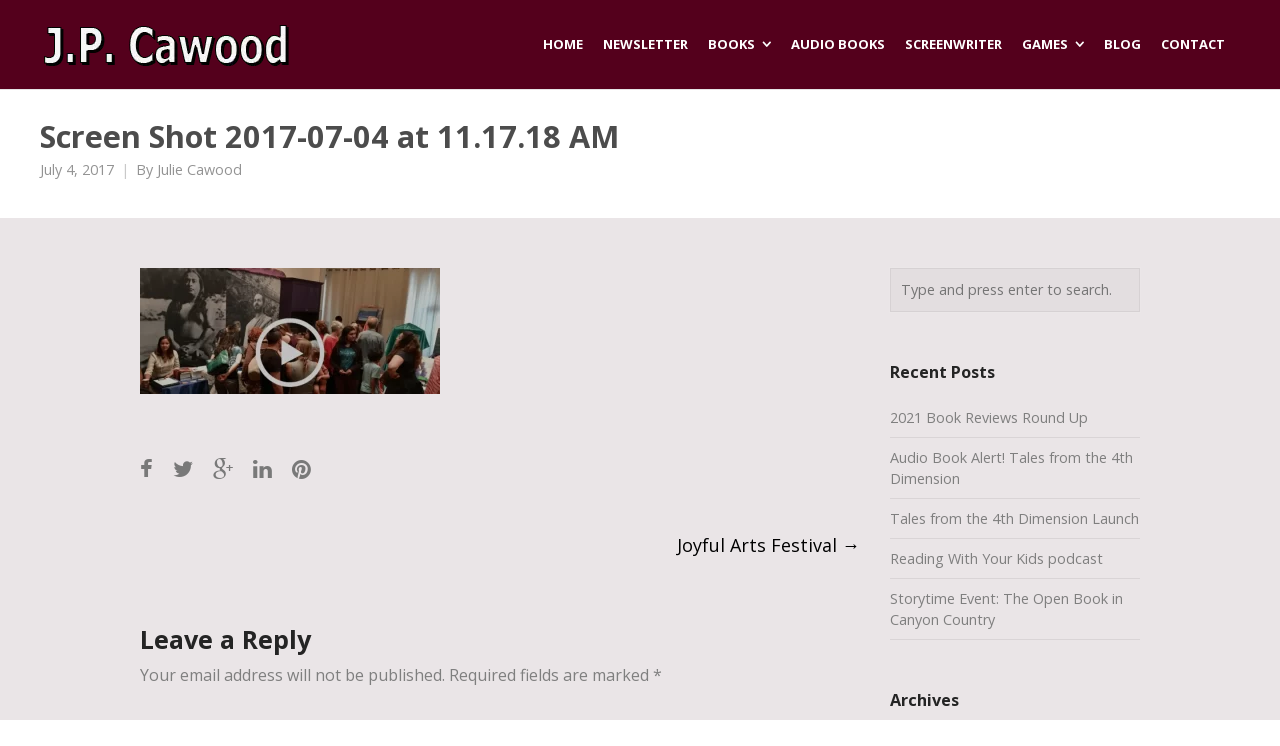

--- FILE ---
content_type: text/html; charset=UTF-8
request_url: https://jpcawood.com/2017/07/04/joyful-arts-festival/screen-shot-2017-07-04-at-11-17-18-am/
body_size: 15309
content:
<!DOCTYPE html>
<html dir="ltr" lang="en-US" prefix="og: https://ogp.me/ns#">
<head><style>img.lazy{min-height:1px}</style><link href="https://jpcawood.com/wp-content/plugins/w3-total-cache/pub/js/lazyload.min.js" as="script">
	<meta charset="UTF-8">
	<meta name="viewport" content="width=device-width, initial-scale=1">
	<link rel="profile" href="http://gmpg.org/xfn/11">
	<link rel="pingback" href="https://jpcawood.com/xmlrpc.php">
	<title>Screen Shot 2017-07-04 at 11.17.18 AM | J.P. Cawood</title>

		<!-- All in One SEO 4.9.1.1 - aioseo.com -->
	<meta name="robots" content="max-image-preview:large" />
	<meta name="author" content="Julie Cawood"/>
	<link rel="canonical" href="https://jpcawood.com/2017/07/04/joyful-arts-festival/screen-shot-2017-07-04-at-11-17-18-am/" />
	<meta name="generator" content="All in One SEO (AIOSEO) 4.9.1.1" />
		<meta property="og:locale" content="en_US" />
		<meta property="og:site_name" content="J.P. Cawood | Science Fiction Fantasy Author" />
		<meta property="og:type" content="article" />
		<meta property="og:title" content="Screen Shot 2017-07-04 at 11.17.18 AM | J.P. Cawood" />
		<meta property="og:url" content="https://jpcawood.com/2017/07/04/joyful-arts-festival/screen-shot-2017-07-04-at-11-17-18-am/" />
		<meta property="og:image" content="https://jpcawood.com/wp-content/uploads/2021/10/JPCawood.jpg" />
		<meta property="og:image:secure_url" content="https://jpcawood.com/wp-content/uploads/2021/10/JPCawood.jpg" />
		<meta property="og:image:width" content="450" />
		<meta property="og:image:height" content="675" />
		<meta property="article:published_time" content="2017-07-04T18:17:45+00:00" />
		<meta property="article:modified_time" content="2017-07-04T18:17:45+00:00" />
		<meta property="article:publisher" content="https://www.facebook.com/jpcawoodbooks/" />
		<meta name="twitter:card" content="summary" />
		<meta name="twitter:site" content="@jpcawoodbooks" />
		<meta name="twitter:title" content="Screen Shot 2017-07-04 at 11.17.18 AM | J.P. Cawood" />
		<meta name="twitter:creator" content="@jpcawoodbooks" />
		<meta name="twitter:image" content="https://jpcawood.com/wp-content/uploads/2021/10/JPCawood.jpg" />
		<script type="application/ld+json" class="aioseo-schema">
			{"@context":"https:\/\/schema.org","@graph":[{"@type":"BreadcrumbList","@id":"https:\/\/jpcawood.com\/2017\/07\/04\/joyful-arts-festival\/screen-shot-2017-07-04-at-11-17-18-am\/#breadcrumblist","itemListElement":[{"@type":"ListItem","@id":"https:\/\/jpcawood.com#listItem","position":1,"name":"Home","item":"https:\/\/jpcawood.com","nextItem":{"@type":"ListItem","@id":"https:\/\/jpcawood.com\/2017\/07\/04\/joyful-arts-festival\/screen-shot-2017-07-04-at-11-17-18-am\/#listItem","name":"Screen Shot 2017-07-04 at 11.17.18 AM"}},{"@type":"ListItem","@id":"https:\/\/jpcawood.com\/2017\/07\/04\/joyful-arts-festival\/screen-shot-2017-07-04-at-11-17-18-am\/#listItem","position":2,"name":"Screen Shot 2017-07-04 at 11.17.18 AM","previousItem":{"@type":"ListItem","@id":"https:\/\/jpcawood.com#listItem","name":"Home"}}]},{"@type":"ItemPage","@id":"https:\/\/jpcawood.com\/2017\/07\/04\/joyful-arts-festival\/screen-shot-2017-07-04-at-11-17-18-am\/#itempage","url":"https:\/\/jpcawood.com\/2017\/07\/04\/joyful-arts-festival\/screen-shot-2017-07-04-at-11-17-18-am\/","name":"Screen Shot 2017-07-04 at 11.17.18 AM | J.P. Cawood","inLanguage":"en-US","isPartOf":{"@id":"https:\/\/jpcawood.com\/#website"},"breadcrumb":{"@id":"https:\/\/jpcawood.com\/2017\/07\/04\/joyful-arts-festival\/screen-shot-2017-07-04-at-11-17-18-am\/#breadcrumblist"},"author":{"@id":"https:\/\/jpcawood.com\/author\/juliecawood\/#author"},"creator":{"@id":"https:\/\/jpcawood.com\/author\/juliecawood\/#author"},"datePublished":"2017-07-04T10:17:45-08:00","dateModified":"2017-07-04T10:17:45-08:00"},{"@type":"Person","@id":"https:\/\/jpcawood.com\/#person","name":"Julie Cawood","image":{"@type":"ImageObject","@id":"https:\/\/jpcawood.com\/2017\/07\/04\/joyful-arts-festival\/screen-shot-2017-07-04-at-11-17-18-am\/#personImage","url":"https:\/\/secure.gravatar.com\/avatar\/300b99d5c9df7548dfa9d2ae5277784bae5b8dcd5ac9d31ac70a285b2bf52ab1?s=96&d=mm&r=g","width":96,"height":96,"caption":"Julie Cawood"}},{"@type":"Person","@id":"https:\/\/jpcawood.com\/author\/juliecawood\/#author","url":"https:\/\/jpcawood.com\/author\/juliecawood\/","name":"Julie Cawood","image":{"@type":"ImageObject","@id":"https:\/\/jpcawood.com\/2017\/07\/04\/joyful-arts-festival\/screen-shot-2017-07-04-at-11-17-18-am\/#authorImage","url":"https:\/\/secure.gravatar.com\/avatar\/300b99d5c9df7548dfa9d2ae5277784bae5b8dcd5ac9d31ac70a285b2bf52ab1?s=96&d=mm&r=g","width":96,"height":96,"caption":"Julie Cawood"}},{"@type":"WebSite","@id":"https:\/\/jpcawood.com\/#website","url":"https:\/\/jpcawood.com\/","name":"J.P. Cawood","description":"Science Fiction Fantasy Author","inLanguage":"en-US","publisher":{"@id":"https:\/\/jpcawood.com\/#person"}}]}
		</script>
		<!-- All in One SEO -->

<!-- Jetpack Site Verification Tags -->
<meta name="google-site-verification" content="JShcimUo4sNhp-qAo3Bgb7Hf9OXP8S2LJ2E-D8L6EAs" />
<meta name="msvalidate.01" content="2BDD6D4DF02F5FC8C5F650B685F0005C" />
<meta name="p:domain_verify" content="4c42fae3a03714edb0d7c82df4eba1eb" />
<link rel='dns-prefetch' href='//stats.wp.com' />
<link rel='dns-prefetch' href='//fonts.googleapis.com' />
<link rel='dns-prefetch' href='//v0.wordpress.com' />
<link rel="alternate" type="application/rss+xml" title="J.P. Cawood &raquo; Feed" href="https://jpcawood.com/feed/" />
<link rel="alternate" type="application/rss+xml" title="J.P. Cawood &raquo; Comments Feed" href="https://jpcawood.com/comments/feed/" />
<link rel="alternate" type="application/rss+xml" title="J.P. Cawood &raquo; Screen Shot 2017-07-04 at 11.17.18 AM Comments Feed" href="https://jpcawood.com/2017/07/04/joyful-arts-festival/screen-shot-2017-07-04-at-11-17-18-am/feed/" />
<link rel="alternate" title="oEmbed (JSON)" type="application/json+oembed" href="https://jpcawood.com/wp-json/oembed/1.0/embed?url=https%3A%2F%2Fjpcawood.com%2F2017%2F07%2F04%2Fjoyful-arts-festival%2Fscreen-shot-2017-07-04-at-11-17-18-am%2F" />
<link rel="alternate" title="oEmbed (XML)" type="text/xml+oembed" href="https://jpcawood.com/wp-json/oembed/1.0/embed?url=https%3A%2F%2Fjpcawood.com%2F2017%2F07%2F04%2Fjoyful-arts-festival%2Fscreen-shot-2017-07-04-at-11-17-18-am%2F&#038;format=xml" />
		<!-- This site uses the Google Analytics by MonsterInsights plugin v9.10.0 - Using Analytics tracking - https://www.monsterinsights.com/ -->
		<!-- Note: MonsterInsights is not currently configured on this site. The site owner needs to authenticate with Google Analytics in the MonsterInsights settings panel. -->
					<!-- No tracking code set -->
				<!-- / Google Analytics by MonsterInsights -->
		<style id='wp-img-auto-sizes-contain-inline-css' type='text/css'>
img:is([sizes=auto i],[sizes^="auto," i]){contain-intrinsic-size:3000px 1500px}
/*# sourceURL=wp-img-auto-sizes-contain-inline-css */
</style>
<style id='wp-emoji-styles-inline-css' type='text/css'>

	img.wp-smiley, img.emoji {
		display: inline !important;
		border: none !important;
		box-shadow: none !important;
		height: 1em !important;
		width: 1em !important;
		margin: 0 0.07em !important;
		vertical-align: -0.1em !important;
		background: none !important;
		padding: 0 !important;
	}
/*# sourceURL=wp-emoji-styles-inline-css */
</style>
<style id='wp-block-library-inline-css' type='text/css'>
:root{--wp-block-synced-color:#7a00df;--wp-block-synced-color--rgb:122,0,223;--wp-bound-block-color:var(--wp-block-synced-color);--wp-editor-canvas-background:#ddd;--wp-admin-theme-color:#007cba;--wp-admin-theme-color--rgb:0,124,186;--wp-admin-theme-color-darker-10:#006ba1;--wp-admin-theme-color-darker-10--rgb:0,107,160.5;--wp-admin-theme-color-darker-20:#005a87;--wp-admin-theme-color-darker-20--rgb:0,90,135;--wp-admin-border-width-focus:2px}@media (min-resolution:192dpi){:root{--wp-admin-border-width-focus:1.5px}}.wp-element-button{cursor:pointer}:root .has-very-light-gray-background-color{background-color:#eee}:root .has-very-dark-gray-background-color{background-color:#313131}:root .has-very-light-gray-color{color:#eee}:root .has-very-dark-gray-color{color:#313131}:root .has-vivid-green-cyan-to-vivid-cyan-blue-gradient-background{background:linear-gradient(135deg,#00d084,#0693e3)}:root .has-purple-crush-gradient-background{background:linear-gradient(135deg,#34e2e4,#4721fb 50%,#ab1dfe)}:root .has-hazy-dawn-gradient-background{background:linear-gradient(135deg,#faaca8,#dad0ec)}:root .has-subdued-olive-gradient-background{background:linear-gradient(135deg,#fafae1,#67a671)}:root .has-atomic-cream-gradient-background{background:linear-gradient(135deg,#fdd79a,#004a59)}:root .has-nightshade-gradient-background{background:linear-gradient(135deg,#330968,#31cdcf)}:root .has-midnight-gradient-background{background:linear-gradient(135deg,#020381,#2874fc)}:root{--wp--preset--font-size--normal:16px;--wp--preset--font-size--huge:42px}.has-regular-font-size{font-size:1em}.has-larger-font-size{font-size:2.625em}.has-normal-font-size{font-size:var(--wp--preset--font-size--normal)}.has-huge-font-size{font-size:var(--wp--preset--font-size--huge)}.has-text-align-center{text-align:center}.has-text-align-left{text-align:left}.has-text-align-right{text-align:right}.has-fit-text{white-space:nowrap!important}#end-resizable-editor-section{display:none}.aligncenter{clear:both}.items-justified-left{justify-content:flex-start}.items-justified-center{justify-content:center}.items-justified-right{justify-content:flex-end}.items-justified-space-between{justify-content:space-between}.screen-reader-text{border:0;clip-path:inset(50%);height:1px;margin:-1px;overflow:hidden;padding:0;position:absolute;width:1px;word-wrap:normal!important}.screen-reader-text:focus{background-color:#ddd;clip-path:none;color:#444;display:block;font-size:1em;height:auto;left:5px;line-height:normal;padding:15px 23px 14px;text-decoration:none;top:5px;width:auto;z-index:100000}html :where(.has-border-color){border-style:solid}html :where([style*=border-top-color]){border-top-style:solid}html :where([style*=border-right-color]){border-right-style:solid}html :where([style*=border-bottom-color]){border-bottom-style:solid}html :where([style*=border-left-color]){border-left-style:solid}html :where([style*=border-width]){border-style:solid}html :where([style*=border-top-width]){border-top-style:solid}html :where([style*=border-right-width]){border-right-style:solid}html :where([style*=border-bottom-width]){border-bottom-style:solid}html :where([style*=border-left-width]){border-left-style:solid}html :where(img[class*=wp-image-]){height:auto;max-width:100%}:where(figure){margin:0 0 1em}html :where(.is-position-sticky){--wp-admin--admin-bar--position-offset:var(--wp-admin--admin-bar--height,0px)}@media screen and (max-width:600px){html :where(.is-position-sticky){--wp-admin--admin-bar--position-offset:0px}}

/*# sourceURL=wp-block-library-inline-css */
</style><style id='global-styles-inline-css' type='text/css'>
:root{--wp--preset--aspect-ratio--square: 1;--wp--preset--aspect-ratio--4-3: 4/3;--wp--preset--aspect-ratio--3-4: 3/4;--wp--preset--aspect-ratio--3-2: 3/2;--wp--preset--aspect-ratio--2-3: 2/3;--wp--preset--aspect-ratio--16-9: 16/9;--wp--preset--aspect-ratio--9-16: 9/16;--wp--preset--color--black: #000000;--wp--preset--color--cyan-bluish-gray: #abb8c3;--wp--preset--color--white: #ffffff;--wp--preset--color--pale-pink: #f78da7;--wp--preset--color--vivid-red: #cf2e2e;--wp--preset--color--luminous-vivid-orange: #ff6900;--wp--preset--color--luminous-vivid-amber: #fcb900;--wp--preset--color--light-green-cyan: #7bdcb5;--wp--preset--color--vivid-green-cyan: #00d084;--wp--preset--color--pale-cyan-blue: #8ed1fc;--wp--preset--color--vivid-cyan-blue: #0693e3;--wp--preset--color--vivid-purple: #9b51e0;--wp--preset--gradient--vivid-cyan-blue-to-vivid-purple: linear-gradient(135deg,rgb(6,147,227) 0%,rgb(155,81,224) 100%);--wp--preset--gradient--light-green-cyan-to-vivid-green-cyan: linear-gradient(135deg,rgb(122,220,180) 0%,rgb(0,208,130) 100%);--wp--preset--gradient--luminous-vivid-amber-to-luminous-vivid-orange: linear-gradient(135deg,rgb(252,185,0) 0%,rgb(255,105,0) 100%);--wp--preset--gradient--luminous-vivid-orange-to-vivid-red: linear-gradient(135deg,rgb(255,105,0) 0%,rgb(207,46,46) 100%);--wp--preset--gradient--very-light-gray-to-cyan-bluish-gray: linear-gradient(135deg,rgb(238,238,238) 0%,rgb(169,184,195) 100%);--wp--preset--gradient--cool-to-warm-spectrum: linear-gradient(135deg,rgb(74,234,220) 0%,rgb(151,120,209) 20%,rgb(207,42,186) 40%,rgb(238,44,130) 60%,rgb(251,105,98) 80%,rgb(254,248,76) 100%);--wp--preset--gradient--blush-light-purple: linear-gradient(135deg,rgb(255,206,236) 0%,rgb(152,150,240) 100%);--wp--preset--gradient--blush-bordeaux: linear-gradient(135deg,rgb(254,205,165) 0%,rgb(254,45,45) 50%,rgb(107,0,62) 100%);--wp--preset--gradient--luminous-dusk: linear-gradient(135deg,rgb(255,203,112) 0%,rgb(199,81,192) 50%,rgb(65,88,208) 100%);--wp--preset--gradient--pale-ocean: linear-gradient(135deg,rgb(255,245,203) 0%,rgb(182,227,212) 50%,rgb(51,167,181) 100%);--wp--preset--gradient--electric-grass: linear-gradient(135deg,rgb(202,248,128) 0%,rgb(113,206,126) 100%);--wp--preset--gradient--midnight: linear-gradient(135deg,rgb(2,3,129) 0%,rgb(40,116,252) 100%);--wp--preset--font-size--small: 13px;--wp--preset--font-size--medium: 20px;--wp--preset--font-size--large: 36px;--wp--preset--font-size--x-large: 42px;--wp--preset--spacing--20: 0.44rem;--wp--preset--spacing--30: 0.67rem;--wp--preset--spacing--40: 1rem;--wp--preset--spacing--50: 1.5rem;--wp--preset--spacing--60: 2.25rem;--wp--preset--spacing--70: 3.38rem;--wp--preset--spacing--80: 5.06rem;--wp--preset--shadow--natural: 6px 6px 9px rgba(0, 0, 0, 0.2);--wp--preset--shadow--deep: 12px 12px 50px rgba(0, 0, 0, 0.4);--wp--preset--shadow--sharp: 6px 6px 0px rgba(0, 0, 0, 0.2);--wp--preset--shadow--outlined: 6px 6px 0px -3px rgb(255, 255, 255), 6px 6px rgb(0, 0, 0);--wp--preset--shadow--crisp: 6px 6px 0px rgb(0, 0, 0);}:where(.is-layout-flex){gap: 0.5em;}:where(.is-layout-grid){gap: 0.5em;}body .is-layout-flex{display: flex;}.is-layout-flex{flex-wrap: wrap;align-items: center;}.is-layout-flex > :is(*, div){margin: 0;}body .is-layout-grid{display: grid;}.is-layout-grid > :is(*, div){margin: 0;}:where(.wp-block-columns.is-layout-flex){gap: 2em;}:where(.wp-block-columns.is-layout-grid){gap: 2em;}:where(.wp-block-post-template.is-layout-flex){gap: 1.25em;}:where(.wp-block-post-template.is-layout-grid){gap: 1.25em;}.has-black-color{color: var(--wp--preset--color--black) !important;}.has-cyan-bluish-gray-color{color: var(--wp--preset--color--cyan-bluish-gray) !important;}.has-white-color{color: var(--wp--preset--color--white) !important;}.has-pale-pink-color{color: var(--wp--preset--color--pale-pink) !important;}.has-vivid-red-color{color: var(--wp--preset--color--vivid-red) !important;}.has-luminous-vivid-orange-color{color: var(--wp--preset--color--luminous-vivid-orange) !important;}.has-luminous-vivid-amber-color{color: var(--wp--preset--color--luminous-vivid-amber) !important;}.has-light-green-cyan-color{color: var(--wp--preset--color--light-green-cyan) !important;}.has-vivid-green-cyan-color{color: var(--wp--preset--color--vivid-green-cyan) !important;}.has-pale-cyan-blue-color{color: var(--wp--preset--color--pale-cyan-blue) !important;}.has-vivid-cyan-blue-color{color: var(--wp--preset--color--vivid-cyan-blue) !important;}.has-vivid-purple-color{color: var(--wp--preset--color--vivid-purple) !important;}.has-black-background-color{background-color: var(--wp--preset--color--black) !important;}.has-cyan-bluish-gray-background-color{background-color: var(--wp--preset--color--cyan-bluish-gray) !important;}.has-white-background-color{background-color: var(--wp--preset--color--white) !important;}.has-pale-pink-background-color{background-color: var(--wp--preset--color--pale-pink) !important;}.has-vivid-red-background-color{background-color: var(--wp--preset--color--vivid-red) !important;}.has-luminous-vivid-orange-background-color{background-color: var(--wp--preset--color--luminous-vivid-orange) !important;}.has-luminous-vivid-amber-background-color{background-color: var(--wp--preset--color--luminous-vivid-amber) !important;}.has-light-green-cyan-background-color{background-color: var(--wp--preset--color--light-green-cyan) !important;}.has-vivid-green-cyan-background-color{background-color: var(--wp--preset--color--vivid-green-cyan) !important;}.has-pale-cyan-blue-background-color{background-color: var(--wp--preset--color--pale-cyan-blue) !important;}.has-vivid-cyan-blue-background-color{background-color: var(--wp--preset--color--vivid-cyan-blue) !important;}.has-vivid-purple-background-color{background-color: var(--wp--preset--color--vivid-purple) !important;}.has-black-border-color{border-color: var(--wp--preset--color--black) !important;}.has-cyan-bluish-gray-border-color{border-color: var(--wp--preset--color--cyan-bluish-gray) !important;}.has-white-border-color{border-color: var(--wp--preset--color--white) !important;}.has-pale-pink-border-color{border-color: var(--wp--preset--color--pale-pink) !important;}.has-vivid-red-border-color{border-color: var(--wp--preset--color--vivid-red) !important;}.has-luminous-vivid-orange-border-color{border-color: var(--wp--preset--color--luminous-vivid-orange) !important;}.has-luminous-vivid-amber-border-color{border-color: var(--wp--preset--color--luminous-vivid-amber) !important;}.has-light-green-cyan-border-color{border-color: var(--wp--preset--color--light-green-cyan) !important;}.has-vivid-green-cyan-border-color{border-color: var(--wp--preset--color--vivid-green-cyan) !important;}.has-pale-cyan-blue-border-color{border-color: var(--wp--preset--color--pale-cyan-blue) !important;}.has-vivid-cyan-blue-border-color{border-color: var(--wp--preset--color--vivid-cyan-blue) !important;}.has-vivid-purple-border-color{border-color: var(--wp--preset--color--vivid-purple) !important;}.has-vivid-cyan-blue-to-vivid-purple-gradient-background{background: var(--wp--preset--gradient--vivid-cyan-blue-to-vivid-purple) !important;}.has-light-green-cyan-to-vivid-green-cyan-gradient-background{background: var(--wp--preset--gradient--light-green-cyan-to-vivid-green-cyan) !important;}.has-luminous-vivid-amber-to-luminous-vivid-orange-gradient-background{background: var(--wp--preset--gradient--luminous-vivid-amber-to-luminous-vivid-orange) !important;}.has-luminous-vivid-orange-to-vivid-red-gradient-background{background: var(--wp--preset--gradient--luminous-vivid-orange-to-vivid-red) !important;}.has-very-light-gray-to-cyan-bluish-gray-gradient-background{background: var(--wp--preset--gradient--very-light-gray-to-cyan-bluish-gray) !important;}.has-cool-to-warm-spectrum-gradient-background{background: var(--wp--preset--gradient--cool-to-warm-spectrum) !important;}.has-blush-light-purple-gradient-background{background: var(--wp--preset--gradient--blush-light-purple) !important;}.has-blush-bordeaux-gradient-background{background: var(--wp--preset--gradient--blush-bordeaux) !important;}.has-luminous-dusk-gradient-background{background: var(--wp--preset--gradient--luminous-dusk) !important;}.has-pale-ocean-gradient-background{background: var(--wp--preset--gradient--pale-ocean) !important;}.has-electric-grass-gradient-background{background: var(--wp--preset--gradient--electric-grass) !important;}.has-midnight-gradient-background{background: var(--wp--preset--gradient--midnight) !important;}.has-small-font-size{font-size: var(--wp--preset--font-size--small) !important;}.has-medium-font-size{font-size: var(--wp--preset--font-size--medium) !important;}.has-large-font-size{font-size: var(--wp--preset--font-size--large) !important;}.has-x-large-font-size{font-size: var(--wp--preset--font-size--x-large) !important;}
/*# sourceURL=global-styles-inline-css */
</style>

<style id='classic-theme-styles-inline-css' type='text/css'>
/*! This file is auto-generated */
.wp-block-button__link{color:#fff;background-color:#32373c;border-radius:9999px;box-shadow:none;text-decoration:none;padding:calc(.667em + 2px) calc(1.333em + 2px);font-size:1.125em}.wp-block-file__button{background:#32373c;color:#fff;text-decoration:none}
/*# sourceURL=/wp-includes/css/classic-themes.min.css */
</style>
<link rel='stylesheet' id='contact-form-7-css' href='https://jpcawood.com/wp-content/plugins/contact-form-7/includes/css/styles.css?ver=6.1.4' type='text/css' media='all' />
<link rel='stylesheet' id='rs-plugin-settings-css' href='https://jpcawood.com/wp-content/plugins/revslider/public/assets/css/rs6.css?ver=6.1.4' type='text/css' media='all' />
<style id='rs-plugin-settings-inline-css' type='text/css'>
.tp-caption a{color:#fff;text-shadow:none;-webkit-transition:all 0.2s ease-out;-moz-transition:all 0.2s ease-out;-o-transition:all 0.2s ease-out;-ms-transition:all 0.2s ease-out;text-decoration:none;padding:12px 10px !important; display:block}.tp-caption a:hover{color:#fff}.largeredbtn{font-family:"Raleway",sans-serif;font-weight:900;font-size:16px;line-height:60px;color:#fff !important;text-decoration:none;padding-left:40px;padding-right:80px;padding-top:22px;padding-bottom:22px;background:rgb(234,91,31); background:-moz-linear-gradient(top,rgba(234,91,31,1) 0%,rgba(227,58,12,1) 100%); background:-webkit-gradient(linear,left top,left bottom,color-stop(0%,rgba(234,91,31,1)),color-stop(100%,rgba(227,58,12,1))); background:-webkit-linear-gradient(top,rgba(234,91,31,1) 0%,rgba(227,58,12,1) 100%); background:-o-linear-gradient(top,rgba(234,91,31,1) 0%,rgba(227,58,12,1) 100%); background:-ms-linear-gradient(top,rgba(234,91,31,1) 0%,rgba(227,58,12,1) 100%); background:linear-gradient(to bottom,rgba(234,91,31,1) 0%,rgba(227,58,12,1) 100%); filter:progid:DXImageTransform.Microsoft.gradient( startColorstr='#ea5b1f',endColorstr='#e33a0c',GradientType=0 )}.largeredbtn:hover{background:rgb(227,58,12); background:-moz-linear-gradient(top,rgba(227,58,12,1) 0%,rgba(234,91,31,1) 100%); background:-webkit-gradient(linear,left top,left bottom,color-stop(0%,rgba(227,58,12,1)),color-stop(100%,rgba(234,91,31,1))); background:-webkit-linear-gradient(top,rgba(227,58,12,1) 0%,rgba(234,91,31,1) 100%); background:-o-linear-gradient(top,rgba(227,58,12,1) 0%,rgba(234,91,31,1) 100%); background:-ms-linear-gradient(top,rgba(227,58,12,1) 0%,rgba(234,91,31,1) 100%); background:linear-gradient(to bottom,rgba(227,58,12,1) 0%,rgba(234,91,31,1) 100%); filter:progid:DXImageTransform.Microsoft.gradient( startColorstr='#e33a0c',endColorstr='#ea5b1f',GradientType=0 )}.fullrounded img{-webkit-border-radius:400px;-moz-border-radius:400px;border-radius:400px}
/*# sourceURL=rs-plugin-settings-inline-css */
</style>
<link rel='stylesheet' id='sow-image-default-c67d20f9f743-css' href='https://jpcawood.com/wp-content/uploads/siteorigin-widgets/sow-image-default-c67d20f9f743.css?ver=6.9' type='text/css' media='all' />
<link rel='stylesheet' id='sow-button-base-css' href='https://jpcawood.com/wp-content/plugins/so-widgets-bundle/widgets/button/css/style.css?ver=1.70.3' type='text/css' media='all' />
<link rel='stylesheet' id='sow-button-wire-b22fcc7da5f1-css' href='https://jpcawood.com/wp-content/uploads/siteorigin-widgets/sow-button-wire-b22fcc7da5f1.css?ver=6.9' type='text/css' media='all' />
<link rel='stylesheet' id='mbt-style-css' href='https://jpcawood.com/wp-content/plugins/mybooktable/css/frontend-style.css?ver=3.5.5' type='text/css' media='all' />
<link rel='stylesheet' id='mbt-style-pack-css' href='https://jpcawood.com/wp-content/plugins/mybooktable/styles/green_flat/style.css?ver=3.5.5' type='text/css' media='all' />
<link rel='stylesheet' id='create-fonts-css' href='//fonts.googleapis.com/css?family=Montserrat%3A400%2C700%7COpen+Sans%3A300%2C400%2C700%2C300italic%2C400italic%2C700italic&#038;subset=latin%2Clatin-ext' type='text/css' media='all' />
<link rel='stylesheet' id='spba-animate-css' href='https://jpcawood.com/wp-content/themes/themetrust-create/css/animate.min.css?ver=1.0' type='text/css' media='all' />
<link rel='stylesheet' id='jquery-background-video-css' href='https://jpcawood.com/wp-content/themes/themetrust-create/css/jquery.background-video.css?ver=6.9' type='text/css' media='all' />
<link rel='stylesheet' id='so_video_background-css' href='https://jpcawood.com/wp-content/themes/themetrust-create/css/so_video_background.css?ver=6.9' type='text/css' media='all' />
<link rel='stylesheet' id='__EPYT__style-css' href='https://jpcawood.com/wp-content/plugins/youtube-embed-plus/styles/ytprefs.min.css?ver=14.2.3.2' type='text/css' media='all' />
<style id='__EPYT__style-inline-css' type='text/css'>

                .epyt-gallery-thumb {
                        width: 33.333%;
                }
                
/*# sourceURL=__EPYT__style-inline-css */
</style>
<link rel='stylesheet' id='create-style-css' href='https://jpcawood.com/wp-content/themes/themetrust-create/style.css?ver=5' type='text/css' media='all' />
<link rel='stylesheet' id='create-owl-carousel-css' href='https://jpcawood.com/wp-content/themes/themetrust-create/css/owl.carousel.css?ver=1.3.3' type='text/css' media='all' />
<link rel='stylesheet' id='create-owl-theme-css' href='https://jpcawood.com/wp-content/themes/themetrust-create/css/owl.theme.css?ver=1.3.3' type='text/css' media='all' />
<link rel='stylesheet' id='create-prettyphoto-css' href='https://jpcawood.com/wp-content/themes/themetrust-create/css/prettyPhoto.css?ver=3.1.6' type='text/css' media='all' />
<link rel='stylesheet' id='superfish-css' href='https://jpcawood.com/wp-content/themes/themetrust-create/css/superfish.css?ver=1.7.5' type='text/css' media='all' />
<link rel='stylesheet' id='create-woocommerce-css' href='https://jpcawood.com/wp-content/themes/themetrust-create/css/woocommerce.css?ver=1.0' type='text/css' media='all' />
<link rel='stylesheet' id='create-loader-main-css' href='https://jpcawood.com/wp-content/themes/themetrust-create/css/loaders/spinkit.css?ver=1.0' type='text/css' media='all' />
<link rel='stylesheet' id='create-loader-animation-css' href='https://jpcawood.com/wp-content/themes/themetrust-create/css/loaders/rotating-plane.css?ver=1.0' type='text/css' media='all' />
<link rel='stylesheet' id='create-font-awesome-css' href='https://jpcawood.com/wp-content/themes/themetrust-create/css/font-awesome.min.css?ver=4.0.3' type='text/css' media='all' />
<script type="text/javascript" src="https://jpcawood.com/wp-includes/js/jquery/jquery.min.js?ver=3.7.1" id="jquery-core-js"></script>
<script type="text/javascript" src="https://jpcawood.com/wp-includes/js/jquery/jquery-migrate.min.js?ver=3.4.1" id="jquery-migrate-js"></script>
<script type="text/javascript" src="https://jpcawood.com/wp-content/plugins/revslider/public/assets/js/revolution.tools.min.js?ver=6.0" id="tp-tools-js"></script>
<script type="text/javascript" src="https://jpcawood.com/wp-content/plugins/revslider/public/assets/js/rs6.min.js?ver=6.1.4" id="revmin-js"></script>
<script type="text/javascript" id="__ytprefs__-js-extra">
/* <![CDATA[ */
var _EPYT_ = {"ajaxurl":"https://jpcawood.com/wp-admin/admin-ajax.php","security":"161f49fb48","gallery_scrolloffset":"20","eppathtoscripts":"https://jpcawood.com/wp-content/plugins/youtube-embed-plus/scripts/","eppath":"https://jpcawood.com/wp-content/plugins/youtube-embed-plus/","epresponsiveselector":"[\"iframe.__youtube_prefs_widget__\"]","epdovol":"1","version":"14.2.3.2","evselector":"iframe.__youtube_prefs__[src], iframe[src*=\"youtube.com/embed/\"], iframe[src*=\"youtube-nocookie.com/embed/\"]","ajax_compat":"","maxres_facade":"eager","ytapi_load":"light","pause_others":"","stopMobileBuffer":"1","facade_mode":"","not_live_on_channel":""};
//# sourceURL=__ytprefs__-js-extra
/* ]]> */
</script>
<script type="text/javascript" src="https://jpcawood.com/wp-content/plugins/youtube-embed-plus/scripts/ytprefs.min.js?ver=14.2.3.2" id="__ytprefs__-js"></script>
<script type="text/javascript" src="https://jpcawood.com/wp-content/themes/themetrust-create/js/imagesloaded.js?ver=3.1.6" id="create-imagesloaded-js"></script>
<link rel="https://api.w.org/" href="https://jpcawood.com/wp-json/" /><link rel="alternate" title="JSON" type="application/json" href="https://jpcawood.com/wp-json/wp/v2/media/1540" /><link rel="EditURI" type="application/rsd+xml" title="RSD" href="https://jpcawood.com/xmlrpc.php?rsd" />
<meta name="generator" content="WordPress 6.9" />
<link rel='shortlink' href='https://wp.me/a7Tnbh-oQ' />
	<style>img#wpstats{display:none}</style>
			<style type="text/css">
	.mbt-book .mbt-book-buybuttons .mbt-book-buybutton img { width: 201px; height: 35px; } .mbt-book .mbt-book-buybuttons .mbt-book-buybutton { padding: 5px 10px 0px 0px; }.mbt-book-archive .mbt-book .mbt-book-buybuttons .mbt-book-buybutton img { width: 172px; height: 30px; } .mbt-book-archive .mbt-book .mbt-book-buybuttons .mbt-book-buybutton { padding: 4px 8px 0px 0px; }.mbt-featured-book-widget .mbt-book-buybuttons .mbt-book-buybutton img { width: 172px; height: 30px; } .mbt-featured-book-widget .mbt-book-buybuttons .mbt-book-buybutton { padding: 4px 8px 0px 0px; }	</style>
		<script type="text/javascript">
		window.ajaxurl = "https://jpcawood.com/wp-admin/admin-ajax.php";
	</script>
<style type="text/css">.mbt-book-buybuttons .mbt-universal-buybutton { margin: 0; display: inline-block; box-sizing: border-box; }.mbt-book .mbt-book-buybuttons .mbt-universal-buybutton { font-size: 18px; line-height: 20px; padding: 6px 15px; width: 201px; min-height: 35px; }.mbt-book-archive .mbt-book .mbt-book-buybuttons .mbt-universal-buybutton { font-size: 15px; line-height: 16px; padding: 6px 12px; width: 172px; min-height: 30px; }.mbt-featured-book-widget .mbt-book-buybuttons .mbt-universal-buybutton { font-size: 15px; line-height: 16px; padding: 6px 12px; width: 172px; min-height: 30px; }</style>				<meta name="generator" content="create  2.0" />

		<!--[if IE 8]>
		<link rel="stylesheet" href="https://jpcawood.com/wp-content/themes/themetrust-create/css/ie8.css" type="text/css" media="screen" />
		<![endif]-->
		<!--[if IE]><script src="http://html5shiv.googlecode.com/svn/trunk/html5.js"></script><![endif]-->

		
		<style>

							body #primary header.main .inner { text-align: left !important; }
			
							body #primary header.main .inner * { color: #4c4c4c; }
			
							#primary header.main { background-color: #ffffff; }
			
			
			
			
						.button, a.button, a.button:active, a.button:visited, #footer a.button, #searchsubmit, input[type="submit"], a.post-edit-link, a.tt-button, .pagination a, .pagination span, .woocommerce nav.woocommerce-pagination ul li a, .woocommerce nav.woocommerce-pagination ul li span, .wpforms-form input[type=submit], .wpforms-form button[type=submit] { background-color: #a30036 !important; }
			
			
						#site-header { background-color: #54001c; }
			
			
			
							.main-nav ul li,
				.secondary-nav span,
				.secondary-nav a { color: #ffffff !important; }
			
			
			
			
							#site-header.sticky .header-search *,
				#site-header.sticky #search-toggle-close,
				.sticky .main-nav ul li,
				.sticky .secondary-nav span,
				.sticky .secondary-nav a { color: #ffffff !important; }
			
			
							#site-header h1 a, #site-header h2 a { color: #ffffff; }
			
			
			
			
			
			
			
			
			
			
			
			
			
			
			
							#footer { background-color: #eae5e7; }
			
							#footer * { color: #000000 !important; }
			
			
			
			
			
			

		
			
			
			
			
			
		
			
			
			
		
							.inline-header #site-header.main .nav-holder { height: 90px; }
				.inline-header #site-header.main #logo { height: 90px; }
				.inline-header #site-header.main .nav-holder,
				.inline-header #site-header.main .main-nav ul > li,
				.inline-header #site-header.main .main-nav ul > li > a,
				#site-header.main .main-nav #menu-main-menu > li > span,
				#site-header.main .secondary-nav a,
				#site-header.main .secondary-nav span  { line-height: 90px; height: 90px;}
			
							#site-header.sticky .inside .nav-holder { height: 60px !important; }
				#site-header.sticky #logo { height: 60px !important; }
				#site-header.sticky .nav-holder,
				#site-header.sticky .main-nav ul > li,
				#site-header.sticky .main-nav ul > li > a,
				#site-header.sticky .main-nav ul > li > span,
				#site-header.sticky .secondary-nav a,
				#site-header.sticky .secondary-nav span  { line-height: 60px; height: 60px;}
			
			
		
		
		</style>

<meta name="generator" content="Powered by Slider Revolution 6.1.4 - responsive, Mobile-Friendly Slider Plugin for WordPress with comfortable drag and drop interface." />
<link rel="icon" href="https://jpcawood.com/wp-content/uploads/2016/09/cropped-Love-from-Mars-Cover-32x32.jpg" sizes="32x32" />
<link rel="icon" href="https://jpcawood.com/wp-content/uploads/2016/09/cropped-Love-from-Mars-Cover-192x192.jpg" sizes="192x192" />
<link rel="apple-touch-icon" href="https://jpcawood.com/wp-content/uploads/2016/09/cropped-Love-from-Mars-Cover-180x180.jpg" />
<meta name="msapplication-TileImage" content="https://jpcawood.com/wp-content/uploads/2016/09/cropped-Love-from-Mars-Cover-270x270.jpg" />
<script type="text/javascript">function setREVStartSize(t){try{var h,e=document.getElementById(t.c).parentNode.offsetWidth;if(e=0===e||isNaN(e)?window.innerWidth:e,t.tabw=void 0===t.tabw?0:parseInt(t.tabw),t.thumbw=void 0===t.thumbw?0:parseInt(t.thumbw),t.tabh=void 0===t.tabh?0:parseInt(t.tabh),t.thumbh=void 0===t.thumbh?0:parseInt(t.thumbh),t.tabhide=void 0===t.tabhide?0:parseInt(t.tabhide),t.thumbhide=void 0===t.thumbhide?0:parseInt(t.thumbhide),t.mh=void 0===t.mh||""==t.mh||"auto"===t.mh?0:parseInt(t.mh,0),"fullscreen"===t.layout||"fullscreen"===t.l)h=Math.max(t.mh,window.innerHeight);else{for(var i in t.gw=Array.isArray(t.gw)?t.gw:[t.gw],t.rl)void 0!==t.gw[i]&&0!==t.gw[i]||(t.gw[i]=t.gw[i-1]);for(var i in t.gh=void 0===t.el||""===t.el||Array.isArray(t.el)&&0==t.el.length?t.gh:t.el,t.gh=Array.isArray(t.gh)?t.gh:[t.gh],t.rl)void 0!==t.gh[i]&&0!==t.gh[i]||(t.gh[i]=t.gh[i-1]);var r,a=new Array(t.rl.length),n=0;for(var i in t.tabw=t.tabhide>=e?0:t.tabw,t.thumbw=t.thumbhide>=e?0:t.thumbw,t.tabh=t.tabhide>=e?0:t.tabh,t.thumbh=t.thumbhide>=e?0:t.thumbh,t.rl)a[i]=t.rl[i]<window.innerWidth?0:t.rl[i];for(var i in r=a[0],a)r>a[i]&&0<a[i]&&(r=a[i],n=i);var d=e>t.gw[n]+t.tabw+t.thumbw?1:(e-(t.tabw+t.thumbw))/t.gw[n];h=t.gh[n]*d+(t.tabh+t.thumbh)}void 0===window.rs_init_css&&(window.rs_init_css=document.head.appendChild(document.createElement("style"))),document.getElementById(t.c).height=h,window.rs_init_css.innerHTML+="#"+t.c+"_wrapper { height: "+h+"px }"}catch(t){console.log("Failure at Presize of Slider:"+t)}};</script>
		<style type="text/css" id="wp-custom-css">
			.grecaptcha-badge {
visibility: hidden;
}		</style>
		<style id="sccss">/* Enter Your Custom CSS Here */
body .site-content {
background: #eae5e7;
}

body #main {
background: #eae5e7;
}

body .content-area {
background: #eae5e7;
}

li a:before{
	font: normal normal normal 32px/1 Genericons;
}</style><link rel='stylesheet' id='genericons-css' href='https://jpcawood.com/wp-content/plugins/jetpack/_inc/genericons/genericons/genericons.css?ver=3.1' type='text/css' media='all' />
<link rel='stylesheet' id='jetpack_social_media_icons_widget-css' href='https://jpcawood.com/wp-content/plugins/jetpack/modules/widgets/social-media-icons/style.css?ver=20150602' type='text/css' media='all' />
<link rel='stylesheet' id='sow-button-wire-67e2035bba86-css' href='https://jpcawood.com/wp-content/uploads/siteorigin-widgets/sow-button-wire-67e2035bba86.css?ver=6.9' type='text/css' media='all' />
</head>

<body class="attachment wp-singular attachment-template-default single single-attachment postid-1540 attachmentid-1540 attachment-png wp-theme-themetrust-create solid  chrome osx full-width top-header inline-header sticky-header">

		
		<!-- Slide Panel -->
	<div id="slide-panel">
		<div class="hidden-scroll">
			<div class="inner has-mobile-menu">
				
				<nav id="slide-mobile-menu" class="menu-main-menu-container"><ul id="menu-main-menu" class="collapse sidebar"><li id="menu-item-1292" class="menu-item menu-item-type-post_type menu-item-object-page menu-item-home menu-item-1292"><a href="https://jpcawood.com/">Home</a></li>
<li id="menu-item-3826" class="menu-item menu-item-type-custom menu-item-object-custom menu-item-3826"><a href="https://jpcawood.us14.list-manage.com/subscribe?u=ae8b78074c2b8e615502ffa14&#038;id=67a30a62cb">Newsletter</a></li>
<li id="menu-item-3831" class="menu-item menu-item-type-post_type menu-item-object-page menu-item-has-children menu-item-3831"><a href="https://jpcawood.com/book-table/">Books</a>
<ul class="sub-menu">
	<li id="menu-item-4138" class="menu-item menu-item-type-post_type menu-item-object-mbt_book menu-item-4138"><a href="https://jpcawood.com/books/its-a-squirrely-life/">It’s a Squirrely Life</a></li>
	<li id="menu-item-3827" class="menu-item menu-item-type-post_type menu-item-object-mbt_book menu-item-3827"><a href="https://jpcawood.com/books/tales-from-the-4th-dimension/">Tales from the 4th Dimension</a></li>
	<li id="menu-item-3828" class="menu-item menu-item-type-post_type menu-item-object-mbt_book menu-item-3828"><a href="https://jpcawood.com/books/the-wrong-rock/">The Wrong Rock</a></li>
	<li id="menu-item-3830" class="menu-item menu-item-type-post_type menu-item-object-mbt_book menu-item-3830"><a href="https://jpcawood.com/books/love-from-mars/">Love from Mars</a></li>
	<li id="menu-item-3829" class="menu-item menu-item-type-post_type menu-item-object-mbt_book menu-item-3829"><a href="https://jpcawood.com/books/sam-the-secrets-of-the-universe-book-one-monad/">Sam &#038; The Secrets of the Universe: Book One: Monad</a></li>
</ul>
</li>
<li id="menu-item-4281" class="menu-item menu-item-type-post_type menu-item-object-page menu-item-4281"><a href="https://jpcawood.com/audio-books/">Audio Books</a></li>
<li id="menu-item-4170" class="menu-item menu-item-type-post_type menu-item-object-page menu-item-4170"><a href="https://jpcawood.com/screen-writer/">Screenwriter</a></li>
<li id="menu-item-4158" class="menu-item menu-item-type-custom menu-item-object-custom menu-item-has-children menu-item-4158"><a href="https://jpcawood.com/project/the-phoenix-gene-vr-experience/">Games</a>
<ul class="sub-menu">
	<li id="menu-item-4160" class="menu-item menu-item-type-custom menu-item-object-custom menu-item-4160"><a href="https://jpcawood.com/project/the-phoenix-gene-vr-experience/">The Phoenix Gene VR</a></li>
</ul>
</li>
<li id="menu-item-1462" class="menu-item menu-item-type-post_type menu-item-object-page menu-item-1462"><a href="https://jpcawood.com/blog/">Blog</a></li>
<li id="menu-item-14" class="menu-item menu-item-type-post_type menu-item-object-page menu-item-14"><a href="https://jpcawood.com/contact/">Contact</a></li>
</ul></nav>
											</div><!-- .inner -->
		</div>
		<span id="menu-toggle-close" class="menu-toggle right close slide" data-target="slide-panel"><span></span></span>
	</div><!-- /slide-panel-->
	

<div id="site-wrap">
<div id="main-container">
							<header id="site-header" class="main solid ">
								<div class="inside logo-and-nav clearfix">

															
					<div id="logo" class="">
											<h2 class="site-title"><a href="https://jpcawood.com"><img class="lazy" src="data:image/svg+xml,%3Csvg%20xmlns='http://www.w3.org/2000/svg'%20viewBox='0%200%201%201'%3E%3C/svg%3E" data-src="http://jpcawood.com/wp-content/uploads/2016/09/JP_Cawood_Logo_250_Outlined.png" alt="J.P. Cawood" /></a></h2>
					
											<h2 class="site-title sticky"><a href="https://jpcawood.com">J.P. Cawood</a></h2>
										</div>

					
					<div class="nav-holder">

						<div class="main-nav clearfix">
						<ul id="menu-main-menu-1" class="main-menu sf-menu"><li class="menu-item menu-item-type-post_type menu-item-object-page menu-item-home menu-item-1292 depth-0"><a href="https://jpcawood.com/" class="link link-depth-0"><span>Home</span></a></li>
<li class="menu-item menu-item-type-custom menu-item-object-custom menu-item-3826 depth-0"><a href="https://jpcawood.us14.list-manage.com/subscribe?u=ae8b78074c2b8e615502ffa14&#038;id=67a30a62cb" class="link link-depth-0"><span>Newsletter</span></a></li>
<li class="menu-item menu-item-type-post_type menu-item-object-page menu-item-has-children menu-item-3831 depth-0"><a href="https://jpcawood.com/book-table/" class="link link-depth-0"><span>Books</span></a>
<ul class="sub-menu">
	<li class="menu-item menu-item-type-post_type menu-item-object-mbt_book menu-item-4138 depth-1"><a href="https://jpcawood.com/books/its-a-squirrely-life/" class="link link-depth-1"><span>It’s a Squirrely Life</span></a></li>
	<li class="menu-item menu-item-type-post_type menu-item-object-mbt_book menu-item-3827 depth-1"><a href="https://jpcawood.com/books/tales-from-the-4th-dimension/" class="link link-depth-1"><span>Tales from the 4th Dimension</span></a></li>
	<li class="menu-item menu-item-type-post_type menu-item-object-mbt_book menu-item-3828 depth-1"><a href="https://jpcawood.com/books/the-wrong-rock/" class="link link-depth-1"><span>The Wrong Rock</span></a></li>
	<li class="menu-item menu-item-type-post_type menu-item-object-mbt_book menu-item-3830 depth-1"><a href="https://jpcawood.com/books/love-from-mars/" class="link link-depth-1"><span>Love from Mars</span></a></li>
	<li class="menu-item menu-item-type-post_type menu-item-object-mbt_book menu-item-3829 depth-1"><a href="https://jpcawood.com/books/sam-the-secrets-of-the-universe-book-one-monad/" class="link link-depth-1"><span>Sam &#038; The Secrets of the Universe: Book One: Monad</span></a></li>
</ul>
</li>
<li class="menu-item menu-item-type-post_type menu-item-object-page menu-item-4281 depth-0"><a href="https://jpcawood.com/audio-books/" class="link link-depth-0"><span>Audio Books</span></a></li>
<li class="menu-item menu-item-type-post_type menu-item-object-page menu-item-4170 depth-0"><a href="https://jpcawood.com/screen-writer/" class="link link-depth-0"><span>Screenwriter</span></a></li>
<li class="menu-item menu-item-type-custom menu-item-object-custom menu-item-has-children menu-item-4158 depth-0"><a href="https://jpcawood.com/project/the-phoenix-gene-vr-experience/" class="link link-depth-0"><span>Games</span></a>
<ul class="sub-menu">
	<li class="menu-item menu-item-type-custom menu-item-object-custom menu-item-4160 depth-1"><a href="https://jpcawood.com/project/the-phoenix-gene-vr-experience/" class="link link-depth-1"><span>The Phoenix Gene VR</span></a></li>
</ul>
</li>
<li class="menu-item menu-item-type-post_type menu-item-object-page menu-item-1462 depth-0"><a href="https://jpcawood.com/blog/" class="link link-depth-0"><span>Blog</span></a></li>
<li class="menu-item menu-item-type-post_type menu-item-object-page menu-item-14 depth-0"><a href="https://jpcawood.com/contact/" class="link link-depth-0"><span>Contact</span></a></li>
</ul>						</div>

						<div class="secondary-nav clearfix">

							
							
							<span id="menu-toggle-open" class="menu-toggle right open slide " data-target="slide-menu" ></span>


						</div>
					</div>

				</div>

			</header><!-- #site-header -->
						<div id="middle">	<div id="primary" class="content-area blog">
		<div class="header-wrap">
		<header class="main entry-header " >
			<div class="inner">
			<div class="title">	
							
				<h1 class="entry-title">Screen Shot 2017-07-04 at 11.17.18 AM</h1>					<span class="meta ">
						<span>July 4, 2017</span><span>By <a href="https://jpcawood.com/author/juliecawood/">Julie Cawood</a></span>					</span>
						</div>
			</div><!-- .inner -->
		</header><!-- .entry-header -->
		</div>
		<main id="main" class="site-main" role="main">
			<div class="body-wrap clear">
			
			<article id="post-1540" class="content-main post-1540 attachment type-attachment status-inherit hentry">
				<span class="entry-title" style="display: none;">Screen Shot 2017-07-04 at 11.17.18 AM</span><span class="vcard" style="display: none;"><span class="fn"><a href="https://jpcawood.com/author/juliecawood/" title="Posts by Julie Cawood" rel="author">Julie Cawood</a></span></span><span class="updated" style="display:none;">2017-07-04T10:17:45-08:00</span>				
	
		<div class="entry-content">
						
			<p class="attachment"><a href='https://jpcawood.com/wp-content/uploads/2017/07/Screen-Shot-2017-07-04-at-11.17.18-AM.png'><img decoding="async" width="300" height="126" src="data:image/svg+xml,%3Csvg%20xmlns='http://www.w3.org/2000/svg'%20viewBox='0%200%20300%20126'%3E%3C/svg%3E" data-src="https://jpcawood.com/wp-content/uploads/2017/07/Screen-Shot-2017-07-04-at-11.17.18-AM-300x126.png" class="attachment-medium size-medium lazy" alt="" data-srcset="https://jpcawood.com/wp-content/uploads/2017/07/Screen-Shot-2017-07-04-at-11.17.18-AM-300x126.png 300w, https://jpcawood.com/wp-content/uploads/2017/07/Screen-Shot-2017-07-04-at-11.17.18-AM-532x223.png 532w, https://jpcawood.com/wp-content/uploads/2017/07/Screen-Shot-2017-07-04-at-11.17.18-AM-768x322.png 768w, https://jpcawood.com/wp-content/uploads/2017/07/Screen-Shot-2017-07-04-at-11.17.18-AM-1024x429.png 1024w, https://jpcawood.com/wp-content/uploads/2017/07/Screen-Shot-2017-07-04-at-11.17.18-AM-800x335.png 800w, https://jpcawood.com/wp-content/uploads/2017/07/Screen-Shot-2017-07-04-at-11.17.18-AM-955x400.png 955w, https://jpcawood.com/wp-content/uploads/2017/07/Screen-Shot-2017-07-04-at-11.17.18-AM.png 1112w" data-sizes="(max-width: 300px) 100vw, 300px" /></a></p>
					</div><!-- .entry-content -->
	
				
				<footer class="post-nav">
					<div class="social-sharing"><ul><li class="facebook-share"><a title="Share on Facebook" href="#" onclick="window.open('http://www.facebook.com/sharer.php?s=100&amp;p[title]=Screen+Shot+2017-07-04+at+11.17.18+AM&amp;p[summary]=&amp;p[url]=https%3A%2F%2Fjpcawood.com%2F2017%2F07%2F04%2Fjoyful-arts-festival%2Fscreen-shot-2017-07-04-at-11-17-18-am%2F&amp;p[images][0]=https://jpcawood.com/wp-content/uploads/2017/07/Screen-Shot-2017-07-04-at-11.17.18-AM.png', 'sharer', 'toolbar=0,status=0,width=620,height=280');"><i class="fa fa-facebook"></i></a></li><li class="twitter-share"><a href="#" title="Share on Twitter" onclick="popUp=window.open('http://twitter.com/home?status=https%3A%2F%2Fjpcawood.com%2F2017%2F07%2F04%2Fjoyful-arts-festival%2Fscreen-shot-2017-07-04-at-11-17-18-am%2F', 'popupwindow', 'scrollbars=yes,width=800,height=400');popUp.focus();return false;"><i class="fa fa-twitter"></i></a></li><li  class="google-share"><a href="#" title="Share on Google+" onclick="popUp=window.open('https://plus.google.com/share?url=https%3A%2F%2Fjpcawood.com%2F2017%2F07%2F04%2Fjoyful-arts-festival%2Fscreen-shot-2017-07-04-at-11-17-18-am%2F', 'popupwindow', 'scrollbars=yes,width=800,height=400');popUp.focus();return false"><i class="fa fa-google-plus"></i></a></li><li  class="linkedin-share"><a href="#" class="Share on LinkedIn" onclick="popUp=window.open('http://linkedin.com/shareArticle?mini=true&amp;url=https%3A%2F%2Fjpcawood.com%2F2017%2F07%2F04%2Fjoyful-arts-festival%2Fscreen-shot-2017-07-04-at-11-17-18-am%2F&amp;title=Screen+Shot+2017-07-04+at+11.17.18+AM', 'popupwindow', 'scrollbars=yes,width=800,height=400');popUp.focus();return false"><i class="fa fa-linkedin"></i></a></li><li  class="pinterest-share"><a href="#" title="Share on Pinterest" onclick="popUp=window.open('http://pinterest.com/pin/create/button/?url=https%3A%2F%2Fjpcawood.com%2F2017%2F07%2F04%2Fjoyful-arts-festival%2Fscreen-shot-2017-07-04-at-11-17-18-am%2F&amp;description=Screen Shot 2017-07-04 at 11.17.18 AM&amp;media=https%3A%2F%2Fjpcawood.com%2Fwp-content%2Fuploads%2F2017%2F07%2FScreen-Shot-2017-07-04-at-11.17.18-AM.png', 'popupwindow', 'scrollbars=yes,width=800,height=400');popUp.focus();return false"><i class="fa fa-pinterest"></i></a></li></ul></div>				
							<nav class="navigation post-navigation" role="navigation">
			<h1 class="screen-reader-text">Post navigation</h1>

			<div class="nav-links clear">
				<div class="nav-previous"><a href="https://jpcawood.com/2017/07/04/joyful-arts-festival/" rel="prev">Joyful Arts Festival <span class="meta-nav">&rarr;</span></a></div>			</div>
			<div class="clear"></div>
			<!-- .nav-links -->
		</nav><!-- .navigation -->
						
				</footer>
				
									<div class="comments-wrap">
						
<div id="comments" class="comments-area">

	
	
	
		<div id="respond" class="comment-respond">
		<h3 id="reply-title" class="comment-reply-title">Leave a Reply <small><a rel="nofollow" id="cancel-comment-reply-link" href="/2017/07/04/joyful-arts-festival/screen-shot-2017-07-04-at-11-17-18-am/#respond" style="display:none;">Cancel reply</a></small></h3><form action="https://jpcawood.com/wp-comments-post.php" method="post" id="commentform" class="comment-form"><p class="comment-notes"><span id="email-notes">Your email address will not be published.</span> <span class="required-field-message">Required fields are marked <span class="required">*</span></span></p><p class="comment-form-comment"><label for="comment">Comment <span class="required">*</span></label> <textarea id="comment" name="comment" cols="45" rows="8" maxlength="65525" required></textarea></p><p id="yikes-easy-mailchimp-comment_form-checkbox" class="yikes-easy-mailchimp-comment_form-checkbox"><label>Sign me up for your mailing list.</label></p><!-- Easy Forms for Mailchimp --><p class="comment-form-author"><label for="author">Name <span class="required">*</span></label> <input id="author" name="author" type="text" value="" size="30" maxlength="245" autocomplete="name" required /></p>
<p class="comment-form-email"><label for="email">Email <span class="required">*</span></label> <input id="email" name="email" type="email" value="" size="30" maxlength="100" aria-describedby="email-notes" autocomplete="email" required /></p>
<p class="comment-form-url"><label for="url">Website</label> <input id="url" name="url" type="url" value="" size="30" maxlength="200" autocomplete="url" /></p>
<p class="form-submit"><input name="submit" type="submit" id="submit" class="submit" value="Post Comment" /> <input type='hidden' name='comment_post_ID' value='1540' id='comment_post_ID' />
<input type='hidden' name='comment_parent' id='comment_parent' value='0' />
</p><p style="display: none;"><input type="hidden" id="akismet_comment_nonce" name="akismet_comment_nonce" value="c58fabfcc1" /></p><p style="display: none !important;" class="akismet-fields-container" data-prefix="ak_"><label>&#916;<textarea name="ak_hp_textarea" cols="45" rows="8" maxlength="100"></textarea></label><input type="hidden" id="ak_js_1" name="ak_js" value="32"/><script>document.getElementById( "ak_js_1" ).setAttribute( "value", ( new Date() ).getTime() );</script></p></form>	</div><!-- #respond -->
	
</div><!-- #comments -->
					</div>
				
			</article><!-- #post-## -->
			
			
<aside class="sidebar">
	<div id="search-2" class="widget-box widget widget_search"><div class="inside">
<form method="get" id="searchform"   action="https://jpcawood.com/">
<input type="text" class="search" placeholder="Type and press enter to search." name="s" id="s" />
<input type="hidden" id="searchsubmit" />
</form></div></div>
		<div id="recent-posts-2" class="widget-box widget widget_recent_entries"><div class="inside">
		<h3 class="widget-title">Recent Posts</h3>
		<ul>
											<li>
					<a href="https://jpcawood.com/2021/11/17/2021-bookreviews-round-up/">2021 Book Reviews Round Up</a>
									</li>
											<li>
					<a href="https://jpcawood.com/2018/06/16/audio-book-alert-tales-from-the-4th-dimension/">Audio Book Alert! Tales from the 4th Dimension</a>
									</li>
											<li>
					<a href="https://jpcawood.com/2018/05/15/tales-from-the-4th-dimension-launch/">Tales from the 4th Dimension Launch</a>
									</li>
											<li>
					<a href="https://jpcawood.com/2018/02/19/reading-with-your-kids-podcast/">Reading With Your Kids podcast</a>
									</li>
											<li>
					<a href="https://jpcawood.com/2017/12/31/storytime-event-the-open-book-in-canyon-country/">Storytime Event: The Open Book in Canyon Country</a>
									</li>
					</ul>

		</div></div><div id="archives-2" class="widget-box widget widget_archive"><div class="inside"><h3 class="widget-title">Archives</h3>
			<ul>
					<li><a href='https://jpcawood.com/2021/11/'>November 2021</a></li>
	<li><a href='https://jpcawood.com/2018/06/'>June 2018</a></li>
	<li><a href='https://jpcawood.com/2018/05/'>May 2018</a></li>
	<li><a href='https://jpcawood.com/2018/02/'>February 2018</a></li>
	<li><a href='https://jpcawood.com/2017/12/'>December 2017</a></li>
	<li><a href='https://jpcawood.com/2017/09/'>September 2017</a></li>
	<li><a href='https://jpcawood.com/2017/07/'>July 2017</a></li>
	<li><a href='https://jpcawood.com/2017/06/'>June 2017</a></li>
	<li><a href='https://jpcawood.com/2017/04/'>April 2017</a></li>
	<li><a href='https://jpcawood.com/2017/03/'>March 2017</a></li>
	<li><a href='https://jpcawood.com/2017/02/'>February 2017</a></li>
	<li><a href='https://jpcawood.com/2017/01/'>January 2017</a></li>
	<li><a href='https://jpcawood.com/2016/12/'>December 2016</a></li>
	<li><a href='https://jpcawood.com/2016/10/'>October 2016</a></li>
			</ul>

			</div></div></aside>
			</div>
		</main><!-- #main -->
	</div><!-- #primary -->
	</div> <!-- end middle -->	
		<footer id="footer" class="col-3">
		<div class="inside clear">
			
						
						<div class="main clear">
					<div id="wpcom_social_media_icons_widget-3" class="small one-third widget_wpcom_social_media_icons_widget footer-box widget-box"><div class="inside"><h3 class="widget-title">Follow J.P. Cawood</h3><ul><li><a href="https://www.facebook.com/jpcawoodbooks/" class="genericon genericon-facebook" target="_blank"><span class="screen-reader-text">View jpcawoodbooks&#8217;s profile on Facebook</span></a></li><li><a href="https://twitter.com/jpcawoodbooks/" class="genericon genericon-twitter" target="_blank"><span class="screen-reader-text">View jpcawoodbooks&#8217;s profile on Twitter</span></a></li></ul></div></div><div id="sow-image-4" class="small one-third widget_sow-image footer-box widget-box"><div class="inside"><div
			
			class="so-widget-sow-image so-widget-sow-image-default-c67d20f9f743"
			
		>
<div class="sow-image-container">
			<a href="http://heromation.com/"
			target="_blank" rel="noopener noreferrer" 		>
			<img 
	src="data:image/svg+xml,%3Csvg%20xmlns='http://www.w3.org/2000/svg'%20viewBox='0%200%20300%2053'%3E%3C/svg%3E" data-src="https://jpcawood.com/wp-content/uploads/2018/05/HEROmation_Logo_300.png" width="300" height="53" data-sizes="(max-width: 300px) 100vw, 300px" title="HEROmation Logo" alt="HEROmation" decoding="async" 		class="so-widget-image lazy"/>
			</a></div>

</div></div></div><div id="sow-button-3" class="small one-third widget_sow-button footer-box widget-box"><div class="inside"><div
			
			class="so-widget-sow-button so-widget-sow-button-wire-67e2035bba86"
			
		><div class="ow-button-base ow-button-align-right"
>
			<a
					href="http://eepurl.com/ciFUcb"
					class="sowb-button ow-icon-placement-top ow-button-hover" target="_blank" rel="noopener noreferrer" 	>
		<span>
			
			Sign up for Newsletter		</span>
			</a>
	</div>
</div></div></div>			</div><!-- end footer main -->
						
			
			<div class="secondary">

												<div class="left"><p> </p></div>
							</div><!-- end footer secondary-->
		</div><!-- end footer inside-->
	</footer>
		
</div> <!-- end main-container -->
</div> <!-- end site-wrap -->
<script type="speculationrules">
{"prefetch":[{"source":"document","where":{"and":[{"href_matches":"/*"},{"not":{"href_matches":["/wp-*.php","/wp-admin/*","/wp-content/uploads/*","/wp-content/*","/wp-content/plugins/*","/wp-content/themes/themetrust-create/*","/*\\?(.+)"]}},{"not":{"selector_matches":"a[rel~=\"nofollow\"]"}},{"not":{"selector_matches":".no-prefetch, .no-prefetch a"}}]},"eagerness":"conservative"}]}
</script>
	<script>
	jQuery(document).ready(function($){
		'use strict';
		if ( 'function' === typeof WOW ) {
			new WOW().init();
		}
	});
	</script>
	<script type="module"  src="https://jpcawood.com/wp-content/plugins/all-in-one-seo-pack/dist/Lite/assets/table-of-contents.95d0dfce.js?ver=4.9.1.1" id="aioseo/js/src/vue/standalone/blocks/table-of-contents/frontend.js-js"></script>
<script type="text/javascript" src="https://jpcawood.com/wp-includes/js/dist/hooks.min.js?ver=dd5603f07f9220ed27f1" id="wp-hooks-js"></script>
<script type="text/javascript" src="https://jpcawood.com/wp-includes/js/dist/i18n.min.js?ver=c26c3dc7bed366793375" id="wp-i18n-js"></script>
<script type="text/javascript" id="wp-i18n-js-after">
/* <![CDATA[ */
wp.i18n.setLocaleData( { 'text direction\u0004ltr': [ 'ltr' ] } );
//# sourceURL=wp-i18n-js-after
/* ]]> */
</script>
<script type="text/javascript" src="https://jpcawood.com/wp-content/plugins/contact-form-7/includes/swv/js/index.js?ver=6.1.4" id="swv-js"></script>
<script type="text/javascript" id="contact-form-7-js-before">
/* <![CDATA[ */
var wpcf7 = {
    "api": {
        "root": "https:\/\/jpcawood.com\/wp-json\/",
        "namespace": "contact-form-7\/v1"
    },
    "cached": 1
};
//# sourceURL=contact-form-7-js-before
/* ]]> */
</script>
<script type="text/javascript" src="https://jpcawood.com/wp-content/plugins/contact-form-7/includes/js/index.js?ver=6.1.4" id="contact-form-7-js"></script>
<script type="text/javascript" src="https://jpcawood.com/wp-content/themes/themetrust-create/js/wow.min.js?ver=1.0" id="spba-wow-js"></script>
<script type="text/javascript" src="https://jpcawood.com/wp-content/themes/themetrust-create/js/jquery.background-video.js?ver=1.1.1" id="jquery-background-video-js"></script>
<script type="text/javascript" src="https://www.google.com/recaptcha/api.js?render=6Lc13oAUAAAAALxdZd-a_vurIOYuUepMoHF3oUws&amp;ver=3.0" id="google-recaptcha-js"></script>
<script type="text/javascript" src="https://jpcawood.com/wp-includes/js/dist/vendor/wp-polyfill.min.js?ver=3.15.0" id="wp-polyfill-js"></script>
<script type="text/javascript" id="wpcf7-recaptcha-js-before">
/* <![CDATA[ */
var wpcf7_recaptcha = {
    "sitekey": "6Lc13oAUAAAAALxdZd-a_vurIOYuUepMoHF3oUws",
    "actions": {
        "homepage": "homepage",
        "contactform": "contactform"
    }
};
//# sourceURL=wpcf7-recaptcha-js-before
/* ]]> */
</script>
<script type="text/javascript" src="https://jpcawood.com/wp-content/plugins/contact-form-7/modules/recaptcha/index.js?ver=6.1.4" id="wpcf7-recaptcha-js"></script>
<script type="text/javascript" src="https://jpcawood.com/wp-content/plugins/youtube-embed-plus/scripts/fitvids.min.js?ver=14.2.3.2" id="__ytprefsfitvids__-js"></script>
<script type="text/javascript" id="jetpack-stats-js-before">
/* <![CDATA[ */
_stq = window._stq || [];
_stq.push([ "view", JSON.parse("{\"v\":\"ext\",\"blog\":\"116631503\",\"post\":\"1540\",\"tz\":\"-8\",\"srv\":\"jpcawood.com\",\"j\":\"1:15.3.1\"}") ]);
_stq.push([ "clickTrackerInit", "116631503", "1540" ]);
//# sourceURL=jetpack-stats-js-before
/* ]]> */
</script>
<script type="text/javascript" src="https://stats.wp.com/e-202604.js" id="jetpack-stats-js" defer="defer" data-wp-strategy="defer"></script>
<script type="text/javascript" src="https://jpcawood.com/wp-content/themes/themetrust-create/js/jquery.actual.js?ver=1.0.16" id="create-jquery-actual-js"></script>
<script type="text/javascript" src="https://jpcawood.com/wp-content/themes/themetrust-create/js/superfish.js?ver=1.7.5" id="superfish-js"></script>
<script type="text/javascript" src="https://jpcawood.com/wp-content/themes/themetrust-create/js/jquery.waitforimages.min.js?ver=2.0.2" id="create-wait-for-images-js"></script>
<script type="text/javascript" src="https://jpcawood.com/wp-content/themes/themetrust-create/js/owl.carousel.min.js?ver=1.3.3" id="create-owl-js"></script>
<script type="text/javascript" src="https://jpcawood.com/wp-content/themes/themetrust-create/js/jquery.isotope.js?ver=3.0.4" id="create-isotope-js"></script>
<script type="text/javascript" src="https://jpcawood.com/wp-content/themes/themetrust-create/js/jquery.fitvids.js?ver=1.0" id="create-fitvids-js"></script>
<script type="text/javascript" src="https://jpcawood.com/wp-content/themes/themetrust-create/js/jquery.scrollTo.js?ver=1.4.6" id="create-scrollto-js"></script>
<script type="text/javascript" src="https://jpcawood.com/wp-content/themes/themetrust-create/js/jquery.prettyPhoto.js?ver=3.1.6" id="create-prettyphoto-js"></script>
<script type="text/javascript" src="https://jpcawood.com/wp-content/themes/themetrust-create/js/theme_trust.js?ver=2.1" id="create-theme_trust_js-js"></script>
<script type="text/javascript" src="https://jpcawood.com/wp-includes/js/comment-reply.min.js?ver=6.9" id="comment-reply-js" async="async" data-wp-strategy="async" fetchpriority="low"></script>
<script defer type="text/javascript" src="https://jpcawood.com/wp-content/plugins/akismet/_inc/akismet-frontend.js?ver=1763424979" id="akismet-frontend-js"></script>
<script id="wp-emoji-settings" type="application/json">
{"baseUrl":"https://s.w.org/images/core/emoji/17.0.2/72x72/","ext":".png","svgUrl":"https://s.w.org/images/core/emoji/17.0.2/svg/","svgExt":".svg","source":{"concatemoji":"https://jpcawood.com/wp-includes/js/wp-emoji-release.min.js?ver=6.9"}}
</script>
<script type="module">
/* <![CDATA[ */
/*! This file is auto-generated */
const a=JSON.parse(document.getElementById("wp-emoji-settings").textContent),o=(window._wpemojiSettings=a,"wpEmojiSettingsSupports"),s=["flag","emoji"];function i(e){try{var t={supportTests:e,timestamp:(new Date).valueOf()};sessionStorage.setItem(o,JSON.stringify(t))}catch(e){}}function c(e,t,n){e.clearRect(0,0,e.canvas.width,e.canvas.height),e.fillText(t,0,0);t=new Uint32Array(e.getImageData(0,0,e.canvas.width,e.canvas.height).data);e.clearRect(0,0,e.canvas.width,e.canvas.height),e.fillText(n,0,0);const a=new Uint32Array(e.getImageData(0,0,e.canvas.width,e.canvas.height).data);return t.every((e,t)=>e===a[t])}function p(e,t){e.clearRect(0,0,e.canvas.width,e.canvas.height),e.fillText(t,0,0);var n=e.getImageData(16,16,1,1);for(let e=0;e<n.data.length;e++)if(0!==n.data[e])return!1;return!0}function u(e,t,n,a){switch(t){case"flag":return n(e,"\ud83c\udff3\ufe0f\u200d\u26a7\ufe0f","\ud83c\udff3\ufe0f\u200b\u26a7\ufe0f")?!1:!n(e,"\ud83c\udde8\ud83c\uddf6","\ud83c\udde8\u200b\ud83c\uddf6")&&!n(e,"\ud83c\udff4\udb40\udc67\udb40\udc62\udb40\udc65\udb40\udc6e\udb40\udc67\udb40\udc7f","\ud83c\udff4\u200b\udb40\udc67\u200b\udb40\udc62\u200b\udb40\udc65\u200b\udb40\udc6e\u200b\udb40\udc67\u200b\udb40\udc7f");case"emoji":return!a(e,"\ud83e\u1fac8")}return!1}function f(e,t,n,a){let r;const o=(r="undefined"!=typeof WorkerGlobalScope&&self instanceof WorkerGlobalScope?new OffscreenCanvas(300,150):document.createElement("canvas")).getContext("2d",{willReadFrequently:!0}),s=(o.textBaseline="top",o.font="600 32px Arial",{});return e.forEach(e=>{s[e]=t(o,e,n,a)}),s}function r(e){var t=document.createElement("script");t.src=e,t.defer=!0,document.head.appendChild(t)}a.supports={everything:!0,everythingExceptFlag:!0},new Promise(t=>{let n=function(){try{var e=JSON.parse(sessionStorage.getItem(o));if("object"==typeof e&&"number"==typeof e.timestamp&&(new Date).valueOf()<e.timestamp+604800&&"object"==typeof e.supportTests)return e.supportTests}catch(e){}return null}();if(!n){if("undefined"!=typeof Worker&&"undefined"!=typeof OffscreenCanvas&&"undefined"!=typeof URL&&URL.createObjectURL&&"undefined"!=typeof Blob)try{var e="postMessage("+f.toString()+"("+[JSON.stringify(s),u.toString(),c.toString(),p.toString()].join(",")+"));",a=new Blob([e],{type:"text/javascript"});const r=new Worker(URL.createObjectURL(a),{name:"wpTestEmojiSupports"});return void(r.onmessage=e=>{i(n=e.data),r.terminate(),t(n)})}catch(e){}i(n=f(s,u,c,p))}t(n)}).then(e=>{for(const n in e)a.supports[n]=e[n],a.supports.everything=a.supports.everything&&a.supports[n],"flag"!==n&&(a.supports.everythingExceptFlag=a.supports.everythingExceptFlag&&a.supports[n]);var t;a.supports.everythingExceptFlag=a.supports.everythingExceptFlag&&!a.supports.flag,a.supports.everything||((t=a.source||{}).concatemoji?r(t.concatemoji):t.wpemoji&&t.twemoji&&(r(t.twemoji),r(t.wpemoji)))});
//# sourceURL=https://jpcawood.com/wp-includes/js/wp-emoji-loader.min.js
/* ]]> */
</script>

<script>window.w3tc_lazyload=1,window.lazyLoadOptions={elements_selector:".lazy",callback_loaded:function(t){var e;try{e=new CustomEvent("w3tc_lazyload_loaded",{detail:{e:t}})}catch(a){(e=document.createEvent("CustomEvent")).initCustomEvent("w3tc_lazyload_loaded",!1,!1,{e:t})}window.dispatchEvent(e)}}</script><script async src="https://jpcawood.com/wp-content/plugins/w3-total-cache/pub/js/lazyload.min.js"></script></body>
</html>
<!--
Performance optimized by W3 Total Cache. Learn more: https://www.boldgrid.com/w3-total-cache/?utm_source=w3tc&utm_medium=footer_comment&utm_campaign=free_plugin

Page Caching using Disk 
Lazy Loading

Served from: jpcawood.com @ 2026-01-19 02:34:11 by W3 Total Cache
-->

--- FILE ---
content_type: text/html; charset=utf-8
request_url: https://www.google.com/recaptcha/api2/anchor?ar=1&k=6Lc13oAUAAAAALxdZd-a_vurIOYuUepMoHF3oUws&co=aHR0cHM6Ly9qcGNhd29vZC5jb206NDQz&hl=en&v=PoyoqOPhxBO7pBk68S4YbpHZ&size=invisible&anchor-ms=20000&execute-ms=30000&cb=jdqnqmjqk6gh
body_size: 48535
content:
<!DOCTYPE HTML><html dir="ltr" lang="en"><head><meta http-equiv="Content-Type" content="text/html; charset=UTF-8">
<meta http-equiv="X-UA-Compatible" content="IE=edge">
<title>reCAPTCHA</title>
<style type="text/css">
/* cyrillic-ext */
@font-face {
  font-family: 'Roboto';
  font-style: normal;
  font-weight: 400;
  font-stretch: 100%;
  src: url(//fonts.gstatic.com/s/roboto/v48/KFO7CnqEu92Fr1ME7kSn66aGLdTylUAMa3GUBHMdazTgWw.woff2) format('woff2');
  unicode-range: U+0460-052F, U+1C80-1C8A, U+20B4, U+2DE0-2DFF, U+A640-A69F, U+FE2E-FE2F;
}
/* cyrillic */
@font-face {
  font-family: 'Roboto';
  font-style: normal;
  font-weight: 400;
  font-stretch: 100%;
  src: url(//fonts.gstatic.com/s/roboto/v48/KFO7CnqEu92Fr1ME7kSn66aGLdTylUAMa3iUBHMdazTgWw.woff2) format('woff2');
  unicode-range: U+0301, U+0400-045F, U+0490-0491, U+04B0-04B1, U+2116;
}
/* greek-ext */
@font-face {
  font-family: 'Roboto';
  font-style: normal;
  font-weight: 400;
  font-stretch: 100%;
  src: url(//fonts.gstatic.com/s/roboto/v48/KFO7CnqEu92Fr1ME7kSn66aGLdTylUAMa3CUBHMdazTgWw.woff2) format('woff2');
  unicode-range: U+1F00-1FFF;
}
/* greek */
@font-face {
  font-family: 'Roboto';
  font-style: normal;
  font-weight: 400;
  font-stretch: 100%;
  src: url(//fonts.gstatic.com/s/roboto/v48/KFO7CnqEu92Fr1ME7kSn66aGLdTylUAMa3-UBHMdazTgWw.woff2) format('woff2');
  unicode-range: U+0370-0377, U+037A-037F, U+0384-038A, U+038C, U+038E-03A1, U+03A3-03FF;
}
/* math */
@font-face {
  font-family: 'Roboto';
  font-style: normal;
  font-weight: 400;
  font-stretch: 100%;
  src: url(//fonts.gstatic.com/s/roboto/v48/KFO7CnqEu92Fr1ME7kSn66aGLdTylUAMawCUBHMdazTgWw.woff2) format('woff2');
  unicode-range: U+0302-0303, U+0305, U+0307-0308, U+0310, U+0312, U+0315, U+031A, U+0326-0327, U+032C, U+032F-0330, U+0332-0333, U+0338, U+033A, U+0346, U+034D, U+0391-03A1, U+03A3-03A9, U+03B1-03C9, U+03D1, U+03D5-03D6, U+03F0-03F1, U+03F4-03F5, U+2016-2017, U+2034-2038, U+203C, U+2040, U+2043, U+2047, U+2050, U+2057, U+205F, U+2070-2071, U+2074-208E, U+2090-209C, U+20D0-20DC, U+20E1, U+20E5-20EF, U+2100-2112, U+2114-2115, U+2117-2121, U+2123-214F, U+2190, U+2192, U+2194-21AE, U+21B0-21E5, U+21F1-21F2, U+21F4-2211, U+2213-2214, U+2216-22FF, U+2308-230B, U+2310, U+2319, U+231C-2321, U+2336-237A, U+237C, U+2395, U+239B-23B7, U+23D0, U+23DC-23E1, U+2474-2475, U+25AF, U+25B3, U+25B7, U+25BD, U+25C1, U+25CA, U+25CC, U+25FB, U+266D-266F, U+27C0-27FF, U+2900-2AFF, U+2B0E-2B11, U+2B30-2B4C, U+2BFE, U+3030, U+FF5B, U+FF5D, U+1D400-1D7FF, U+1EE00-1EEFF;
}
/* symbols */
@font-face {
  font-family: 'Roboto';
  font-style: normal;
  font-weight: 400;
  font-stretch: 100%;
  src: url(//fonts.gstatic.com/s/roboto/v48/KFO7CnqEu92Fr1ME7kSn66aGLdTylUAMaxKUBHMdazTgWw.woff2) format('woff2');
  unicode-range: U+0001-000C, U+000E-001F, U+007F-009F, U+20DD-20E0, U+20E2-20E4, U+2150-218F, U+2190, U+2192, U+2194-2199, U+21AF, U+21E6-21F0, U+21F3, U+2218-2219, U+2299, U+22C4-22C6, U+2300-243F, U+2440-244A, U+2460-24FF, U+25A0-27BF, U+2800-28FF, U+2921-2922, U+2981, U+29BF, U+29EB, U+2B00-2BFF, U+4DC0-4DFF, U+FFF9-FFFB, U+10140-1018E, U+10190-1019C, U+101A0, U+101D0-101FD, U+102E0-102FB, U+10E60-10E7E, U+1D2C0-1D2D3, U+1D2E0-1D37F, U+1F000-1F0FF, U+1F100-1F1AD, U+1F1E6-1F1FF, U+1F30D-1F30F, U+1F315, U+1F31C, U+1F31E, U+1F320-1F32C, U+1F336, U+1F378, U+1F37D, U+1F382, U+1F393-1F39F, U+1F3A7-1F3A8, U+1F3AC-1F3AF, U+1F3C2, U+1F3C4-1F3C6, U+1F3CA-1F3CE, U+1F3D4-1F3E0, U+1F3ED, U+1F3F1-1F3F3, U+1F3F5-1F3F7, U+1F408, U+1F415, U+1F41F, U+1F426, U+1F43F, U+1F441-1F442, U+1F444, U+1F446-1F449, U+1F44C-1F44E, U+1F453, U+1F46A, U+1F47D, U+1F4A3, U+1F4B0, U+1F4B3, U+1F4B9, U+1F4BB, U+1F4BF, U+1F4C8-1F4CB, U+1F4D6, U+1F4DA, U+1F4DF, U+1F4E3-1F4E6, U+1F4EA-1F4ED, U+1F4F7, U+1F4F9-1F4FB, U+1F4FD-1F4FE, U+1F503, U+1F507-1F50B, U+1F50D, U+1F512-1F513, U+1F53E-1F54A, U+1F54F-1F5FA, U+1F610, U+1F650-1F67F, U+1F687, U+1F68D, U+1F691, U+1F694, U+1F698, U+1F6AD, U+1F6B2, U+1F6B9-1F6BA, U+1F6BC, U+1F6C6-1F6CF, U+1F6D3-1F6D7, U+1F6E0-1F6EA, U+1F6F0-1F6F3, U+1F6F7-1F6FC, U+1F700-1F7FF, U+1F800-1F80B, U+1F810-1F847, U+1F850-1F859, U+1F860-1F887, U+1F890-1F8AD, U+1F8B0-1F8BB, U+1F8C0-1F8C1, U+1F900-1F90B, U+1F93B, U+1F946, U+1F984, U+1F996, U+1F9E9, U+1FA00-1FA6F, U+1FA70-1FA7C, U+1FA80-1FA89, U+1FA8F-1FAC6, U+1FACE-1FADC, U+1FADF-1FAE9, U+1FAF0-1FAF8, U+1FB00-1FBFF;
}
/* vietnamese */
@font-face {
  font-family: 'Roboto';
  font-style: normal;
  font-weight: 400;
  font-stretch: 100%;
  src: url(//fonts.gstatic.com/s/roboto/v48/KFO7CnqEu92Fr1ME7kSn66aGLdTylUAMa3OUBHMdazTgWw.woff2) format('woff2');
  unicode-range: U+0102-0103, U+0110-0111, U+0128-0129, U+0168-0169, U+01A0-01A1, U+01AF-01B0, U+0300-0301, U+0303-0304, U+0308-0309, U+0323, U+0329, U+1EA0-1EF9, U+20AB;
}
/* latin-ext */
@font-face {
  font-family: 'Roboto';
  font-style: normal;
  font-weight: 400;
  font-stretch: 100%;
  src: url(//fonts.gstatic.com/s/roboto/v48/KFO7CnqEu92Fr1ME7kSn66aGLdTylUAMa3KUBHMdazTgWw.woff2) format('woff2');
  unicode-range: U+0100-02BA, U+02BD-02C5, U+02C7-02CC, U+02CE-02D7, U+02DD-02FF, U+0304, U+0308, U+0329, U+1D00-1DBF, U+1E00-1E9F, U+1EF2-1EFF, U+2020, U+20A0-20AB, U+20AD-20C0, U+2113, U+2C60-2C7F, U+A720-A7FF;
}
/* latin */
@font-face {
  font-family: 'Roboto';
  font-style: normal;
  font-weight: 400;
  font-stretch: 100%;
  src: url(//fonts.gstatic.com/s/roboto/v48/KFO7CnqEu92Fr1ME7kSn66aGLdTylUAMa3yUBHMdazQ.woff2) format('woff2');
  unicode-range: U+0000-00FF, U+0131, U+0152-0153, U+02BB-02BC, U+02C6, U+02DA, U+02DC, U+0304, U+0308, U+0329, U+2000-206F, U+20AC, U+2122, U+2191, U+2193, U+2212, U+2215, U+FEFF, U+FFFD;
}
/* cyrillic-ext */
@font-face {
  font-family: 'Roboto';
  font-style: normal;
  font-weight: 500;
  font-stretch: 100%;
  src: url(//fonts.gstatic.com/s/roboto/v48/KFO7CnqEu92Fr1ME7kSn66aGLdTylUAMa3GUBHMdazTgWw.woff2) format('woff2');
  unicode-range: U+0460-052F, U+1C80-1C8A, U+20B4, U+2DE0-2DFF, U+A640-A69F, U+FE2E-FE2F;
}
/* cyrillic */
@font-face {
  font-family: 'Roboto';
  font-style: normal;
  font-weight: 500;
  font-stretch: 100%;
  src: url(//fonts.gstatic.com/s/roboto/v48/KFO7CnqEu92Fr1ME7kSn66aGLdTylUAMa3iUBHMdazTgWw.woff2) format('woff2');
  unicode-range: U+0301, U+0400-045F, U+0490-0491, U+04B0-04B1, U+2116;
}
/* greek-ext */
@font-face {
  font-family: 'Roboto';
  font-style: normal;
  font-weight: 500;
  font-stretch: 100%;
  src: url(//fonts.gstatic.com/s/roboto/v48/KFO7CnqEu92Fr1ME7kSn66aGLdTylUAMa3CUBHMdazTgWw.woff2) format('woff2');
  unicode-range: U+1F00-1FFF;
}
/* greek */
@font-face {
  font-family: 'Roboto';
  font-style: normal;
  font-weight: 500;
  font-stretch: 100%;
  src: url(//fonts.gstatic.com/s/roboto/v48/KFO7CnqEu92Fr1ME7kSn66aGLdTylUAMa3-UBHMdazTgWw.woff2) format('woff2');
  unicode-range: U+0370-0377, U+037A-037F, U+0384-038A, U+038C, U+038E-03A1, U+03A3-03FF;
}
/* math */
@font-face {
  font-family: 'Roboto';
  font-style: normal;
  font-weight: 500;
  font-stretch: 100%;
  src: url(//fonts.gstatic.com/s/roboto/v48/KFO7CnqEu92Fr1ME7kSn66aGLdTylUAMawCUBHMdazTgWw.woff2) format('woff2');
  unicode-range: U+0302-0303, U+0305, U+0307-0308, U+0310, U+0312, U+0315, U+031A, U+0326-0327, U+032C, U+032F-0330, U+0332-0333, U+0338, U+033A, U+0346, U+034D, U+0391-03A1, U+03A3-03A9, U+03B1-03C9, U+03D1, U+03D5-03D6, U+03F0-03F1, U+03F4-03F5, U+2016-2017, U+2034-2038, U+203C, U+2040, U+2043, U+2047, U+2050, U+2057, U+205F, U+2070-2071, U+2074-208E, U+2090-209C, U+20D0-20DC, U+20E1, U+20E5-20EF, U+2100-2112, U+2114-2115, U+2117-2121, U+2123-214F, U+2190, U+2192, U+2194-21AE, U+21B0-21E5, U+21F1-21F2, U+21F4-2211, U+2213-2214, U+2216-22FF, U+2308-230B, U+2310, U+2319, U+231C-2321, U+2336-237A, U+237C, U+2395, U+239B-23B7, U+23D0, U+23DC-23E1, U+2474-2475, U+25AF, U+25B3, U+25B7, U+25BD, U+25C1, U+25CA, U+25CC, U+25FB, U+266D-266F, U+27C0-27FF, U+2900-2AFF, U+2B0E-2B11, U+2B30-2B4C, U+2BFE, U+3030, U+FF5B, U+FF5D, U+1D400-1D7FF, U+1EE00-1EEFF;
}
/* symbols */
@font-face {
  font-family: 'Roboto';
  font-style: normal;
  font-weight: 500;
  font-stretch: 100%;
  src: url(//fonts.gstatic.com/s/roboto/v48/KFO7CnqEu92Fr1ME7kSn66aGLdTylUAMaxKUBHMdazTgWw.woff2) format('woff2');
  unicode-range: U+0001-000C, U+000E-001F, U+007F-009F, U+20DD-20E0, U+20E2-20E4, U+2150-218F, U+2190, U+2192, U+2194-2199, U+21AF, U+21E6-21F0, U+21F3, U+2218-2219, U+2299, U+22C4-22C6, U+2300-243F, U+2440-244A, U+2460-24FF, U+25A0-27BF, U+2800-28FF, U+2921-2922, U+2981, U+29BF, U+29EB, U+2B00-2BFF, U+4DC0-4DFF, U+FFF9-FFFB, U+10140-1018E, U+10190-1019C, U+101A0, U+101D0-101FD, U+102E0-102FB, U+10E60-10E7E, U+1D2C0-1D2D3, U+1D2E0-1D37F, U+1F000-1F0FF, U+1F100-1F1AD, U+1F1E6-1F1FF, U+1F30D-1F30F, U+1F315, U+1F31C, U+1F31E, U+1F320-1F32C, U+1F336, U+1F378, U+1F37D, U+1F382, U+1F393-1F39F, U+1F3A7-1F3A8, U+1F3AC-1F3AF, U+1F3C2, U+1F3C4-1F3C6, U+1F3CA-1F3CE, U+1F3D4-1F3E0, U+1F3ED, U+1F3F1-1F3F3, U+1F3F5-1F3F7, U+1F408, U+1F415, U+1F41F, U+1F426, U+1F43F, U+1F441-1F442, U+1F444, U+1F446-1F449, U+1F44C-1F44E, U+1F453, U+1F46A, U+1F47D, U+1F4A3, U+1F4B0, U+1F4B3, U+1F4B9, U+1F4BB, U+1F4BF, U+1F4C8-1F4CB, U+1F4D6, U+1F4DA, U+1F4DF, U+1F4E3-1F4E6, U+1F4EA-1F4ED, U+1F4F7, U+1F4F9-1F4FB, U+1F4FD-1F4FE, U+1F503, U+1F507-1F50B, U+1F50D, U+1F512-1F513, U+1F53E-1F54A, U+1F54F-1F5FA, U+1F610, U+1F650-1F67F, U+1F687, U+1F68D, U+1F691, U+1F694, U+1F698, U+1F6AD, U+1F6B2, U+1F6B9-1F6BA, U+1F6BC, U+1F6C6-1F6CF, U+1F6D3-1F6D7, U+1F6E0-1F6EA, U+1F6F0-1F6F3, U+1F6F7-1F6FC, U+1F700-1F7FF, U+1F800-1F80B, U+1F810-1F847, U+1F850-1F859, U+1F860-1F887, U+1F890-1F8AD, U+1F8B0-1F8BB, U+1F8C0-1F8C1, U+1F900-1F90B, U+1F93B, U+1F946, U+1F984, U+1F996, U+1F9E9, U+1FA00-1FA6F, U+1FA70-1FA7C, U+1FA80-1FA89, U+1FA8F-1FAC6, U+1FACE-1FADC, U+1FADF-1FAE9, U+1FAF0-1FAF8, U+1FB00-1FBFF;
}
/* vietnamese */
@font-face {
  font-family: 'Roboto';
  font-style: normal;
  font-weight: 500;
  font-stretch: 100%;
  src: url(//fonts.gstatic.com/s/roboto/v48/KFO7CnqEu92Fr1ME7kSn66aGLdTylUAMa3OUBHMdazTgWw.woff2) format('woff2');
  unicode-range: U+0102-0103, U+0110-0111, U+0128-0129, U+0168-0169, U+01A0-01A1, U+01AF-01B0, U+0300-0301, U+0303-0304, U+0308-0309, U+0323, U+0329, U+1EA0-1EF9, U+20AB;
}
/* latin-ext */
@font-face {
  font-family: 'Roboto';
  font-style: normal;
  font-weight: 500;
  font-stretch: 100%;
  src: url(//fonts.gstatic.com/s/roboto/v48/KFO7CnqEu92Fr1ME7kSn66aGLdTylUAMa3KUBHMdazTgWw.woff2) format('woff2');
  unicode-range: U+0100-02BA, U+02BD-02C5, U+02C7-02CC, U+02CE-02D7, U+02DD-02FF, U+0304, U+0308, U+0329, U+1D00-1DBF, U+1E00-1E9F, U+1EF2-1EFF, U+2020, U+20A0-20AB, U+20AD-20C0, U+2113, U+2C60-2C7F, U+A720-A7FF;
}
/* latin */
@font-face {
  font-family: 'Roboto';
  font-style: normal;
  font-weight: 500;
  font-stretch: 100%;
  src: url(//fonts.gstatic.com/s/roboto/v48/KFO7CnqEu92Fr1ME7kSn66aGLdTylUAMa3yUBHMdazQ.woff2) format('woff2');
  unicode-range: U+0000-00FF, U+0131, U+0152-0153, U+02BB-02BC, U+02C6, U+02DA, U+02DC, U+0304, U+0308, U+0329, U+2000-206F, U+20AC, U+2122, U+2191, U+2193, U+2212, U+2215, U+FEFF, U+FFFD;
}
/* cyrillic-ext */
@font-face {
  font-family: 'Roboto';
  font-style: normal;
  font-weight: 900;
  font-stretch: 100%;
  src: url(//fonts.gstatic.com/s/roboto/v48/KFO7CnqEu92Fr1ME7kSn66aGLdTylUAMa3GUBHMdazTgWw.woff2) format('woff2');
  unicode-range: U+0460-052F, U+1C80-1C8A, U+20B4, U+2DE0-2DFF, U+A640-A69F, U+FE2E-FE2F;
}
/* cyrillic */
@font-face {
  font-family: 'Roboto';
  font-style: normal;
  font-weight: 900;
  font-stretch: 100%;
  src: url(//fonts.gstatic.com/s/roboto/v48/KFO7CnqEu92Fr1ME7kSn66aGLdTylUAMa3iUBHMdazTgWw.woff2) format('woff2');
  unicode-range: U+0301, U+0400-045F, U+0490-0491, U+04B0-04B1, U+2116;
}
/* greek-ext */
@font-face {
  font-family: 'Roboto';
  font-style: normal;
  font-weight: 900;
  font-stretch: 100%;
  src: url(//fonts.gstatic.com/s/roboto/v48/KFO7CnqEu92Fr1ME7kSn66aGLdTylUAMa3CUBHMdazTgWw.woff2) format('woff2');
  unicode-range: U+1F00-1FFF;
}
/* greek */
@font-face {
  font-family: 'Roboto';
  font-style: normal;
  font-weight: 900;
  font-stretch: 100%;
  src: url(//fonts.gstatic.com/s/roboto/v48/KFO7CnqEu92Fr1ME7kSn66aGLdTylUAMa3-UBHMdazTgWw.woff2) format('woff2');
  unicode-range: U+0370-0377, U+037A-037F, U+0384-038A, U+038C, U+038E-03A1, U+03A3-03FF;
}
/* math */
@font-face {
  font-family: 'Roboto';
  font-style: normal;
  font-weight: 900;
  font-stretch: 100%;
  src: url(//fonts.gstatic.com/s/roboto/v48/KFO7CnqEu92Fr1ME7kSn66aGLdTylUAMawCUBHMdazTgWw.woff2) format('woff2');
  unicode-range: U+0302-0303, U+0305, U+0307-0308, U+0310, U+0312, U+0315, U+031A, U+0326-0327, U+032C, U+032F-0330, U+0332-0333, U+0338, U+033A, U+0346, U+034D, U+0391-03A1, U+03A3-03A9, U+03B1-03C9, U+03D1, U+03D5-03D6, U+03F0-03F1, U+03F4-03F5, U+2016-2017, U+2034-2038, U+203C, U+2040, U+2043, U+2047, U+2050, U+2057, U+205F, U+2070-2071, U+2074-208E, U+2090-209C, U+20D0-20DC, U+20E1, U+20E5-20EF, U+2100-2112, U+2114-2115, U+2117-2121, U+2123-214F, U+2190, U+2192, U+2194-21AE, U+21B0-21E5, U+21F1-21F2, U+21F4-2211, U+2213-2214, U+2216-22FF, U+2308-230B, U+2310, U+2319, U+231C-2321, U+2336-237A, U+237C, U+2395, U+239B-23B7, U+23D0, U+23DC-23E1, U+2474-2475, U+25AF, U+25B3, U+25B7, U+25BD, U+25C1, U+25CA, U+25CC, U+25FB, U+266D-266F, U+27C0-27FF, U+2900-2AFF, U+2B0E-2B11, U+2B30-2B4C, U+2BFE, U+3030, U+FF5B, U+FF5D, U+1D400-1D7FF, U+1EE00-1EEFF;
}
/* symbols */
@font-face {
  font-family: 'Roboto';
  font-style: normal;
  font-weight: 900;
  font-stretch: 100%;
  src: url(//fonts.gstatic.com/s/roboto/v48/KFO7CnqEu92Fr1ME7kSn66aGLdTylUAMaxKUBHMdazTgWw.woff2) format('woff2');
  unicode-range: U+0001-000C, U+000E-001F, U+007F-009F, U+20DD-20E0, U+20E2-20E4, U+2150-218F, U+2190, U+2192, U+2194-2199, U+21AF, U+21E6-21F0, U+21F3, U+2218-2219, U+2299, U+22C4-22C6, U+2300-243F, U+2440-244A, U+2460-24FF, U+25A0-27BF, U+2800-28FF, U+2921-2922, U+2981, U+29BF, U+29EB, U+2B00-2BFF, U+4DC0-4DFF, U+FFF9-FFFB, U+10140-1018E, U+10190-1019C, U+101A0, U+101D0-101FD, U+102E0-102FB, U+10E60-10E7E, U+1D2C0-1D2D3, U+1D2E0-1D37F, U+1F000-1F0FF, U+1F100-1F1AD, U+1F1E6-1F1FF, U+1F30D-1F30F, U+1F315, U+1F31C, U+1F31E, U+1F320-1F32C, U+1F336, U+1F378, U+1F37D, U+1F382, U+1F393-1F39F, U+1F3A7-1F3A8, U+1F3AC-1F3AF, U+1F3C2, U+1F3C4-1F3C6, U+1F3CA-1F3CE, U+1F3D4-1F3E0, U+1F3ED, U+1F3F1-1F3F3, U+1F3F5-1F3F7, U+1F408, U+1F415, U+1F41F, U+1F426, U+1F43F, U+1F441-1F442, U+1F444, U+1F446-1F449, U+1F44C-1F44E, U+1F453, U+1F46A, U+1F47D, U+1F4A3, U+1F4B0, U+1F4B3, U+1F4B9, U+1F4BB, U+1F4BF, U+1F4C8-1F4CB, U+1F4D6, U+1F4DA, U+1F4DF, U+1F4E3-1F4E6, U+1F4EA-1F4ED, U+1F4F7, U+1F4F9-1F4FB, U+1F4FD-1F4FE, U+1F503, U+1F507-1F50B, U+1F50D, U+1F512-1F513, U+1F53E-1F54A, U+1F54F-1F5FA, U+1F610, U+1F650-1F67F, U+1F687, U+1F68D, U+1F691, U+1F694, U+1F698, U+1F6AD, U+1F6B2, U+1F6B9-1F6BA, U+1F6BC, U+1F6C6-1F6CF, U+1F6D3-1F6D7, U+1F6E0-1F6EA, U+1F6F0-1F6F3, U+1F6F7-1F6FC, U+1F700-1F7FF, U+1F800-1F80B, U+1F810-1F847, U+1F850-1F859, U+1F860-1F887, U+1F890-1F8AD, U+1F8B0-1F8BB, U+1F8C0-1F8C1, U+1F900-1F90B, U+1F93B, U+1F946, U+1F984, U+1F996, U+1F9E9, U+1FA00-1FA6F, U+1FA70-1FA7C, U+1FA80-1FA89, U+1FA8F-1FAC6, U+1FACE-1FADC, U+1FADF-1FAE9, U+1FAF0-1FAF8, U+1FB00-1FBFF;
}
/* vietnamese */
@font-face {
  font-family: 'Roboto';
  font-style: normal;
  font-weight: 900;
  font-stretch: 100%;
  src: url(//fonts.gstatic.com/s/roboto/v48/KFO7CnqEu92Fr1ME7kSn66aGLdTylUAMa3OUBHMdazTgWw.woff2) format('woff2');
  unicode-range: U+0102-0103, U+0110-0111, U+0128-0129, U+0168-0169, U+01A0-01A1, U+01AF-01B0, U+0300-0301, U+0303-0304, U+0308-0309, U+0323, U+0329, U+1EA0-1EF9, U+20AB;
}
/* latin-ext */
@font-face {
  font-family: 'Roboto';
  font-style: normal;
  font-weight: 900;
  font-stretch: 100%;
  src: url(//fonts.gstatic.com/s/roboto/v48/KFO7CnqEu92Fr1ME7kSn66aGLdTylUAMa3KUBHMdazTgWw.woff2) format('woff2');
  unicode-range: U+0100-02BA, U+02BD-02C5, U+02C7-02CC, U+02CE-02D7, U+02DD-02FF, U+0304, U+0308, U+0329, U+1D00-1DBF, U+1E00-1E9F, U+1EF2-1EFF, U+2020, U+20A0-20AB, U+20AD-20C0, U+2113, U+2C60-2C7F, U+A720-A7FF;
}
/* latin */
@font-face {
  font-family: 'Roboto';
  font-style: normal;
  font-weight: 900;
  font-stretch: 100%;
  src: url(//fonts.gstatic.com/s/roboto/v48/KFO7CnqEu92Fr1ME7kSn66aGLdTylUAMa3yUBHMdazQ.woff2) format('woff2');
  unicode-range: U+0000-00FF, U+0131, U+0152-0153, U+02BB-02BC, U+02C6, U+02DA, U+02DC, U+0304, U+0308, U+0329, U+2000-206F, U+20AC, U+2122, U+2191, U+2193, U+2212, U+2215, U+FEFF, U+FFFD;
}

</style>
<link rel="stylesheet" type="text/css" href="https://www.gstatic.com/recaptcha/releases/PoyoqOPhxBO7pBk68S4YbpHZ/styles__ltr.css">
<script nonce="LYOrSYx9J5Y9zMKA2CgJTg" type="text/javascript">window['__recaptcha_api'] = 'https://www.google.com/recaptcha/api2/';</script>
<script type="text/javascript" src="https://www.gstatic.com/recaptcha/releases/PoyoqOPhxBO7pBk68S4YbpHZ/recaptcha__en.js" nonce="LYOrSYx9J5Y9zMKA2CgJTg">
      
    </script></head>
<body><div id="rc-anchor-alert" class="rc-anchor-alert"></div>
<input type="hidden" id="recaptcha-token" value="[base64]">
<script type="text/javascript" nonce="LYOrSYx9J5Y9zMKA2CgJTg">
      recaptcha.anchor.Main.init("[\x22ainput\x22,[\x22bgdata\x22,\x22\x22,\[base64]/[base64]/[base64]/KE4oMTI0LHYsdi5HKSxMWihsLHYpKTpOKDEyNCx2LGwpLFYpLHYpLFQpKSxGKDE3MSx2KX0scjc9ZnVuY3Rpb24obCl7cmV0dXJuIGx9LEM9ZnVuY3Rpb24obCxWLHYpe04odixsLFYpLFZbYWtdPTI3OTZ9LG49ZnVuY3Rpb24obCxWKXtWLlg9KChWLlg/[base64]/[base64]/[base64]/[base64]/[base64]/[base64]/[base64]/[base64]/[base64]/[base64]/[base64]\\u003d\x22,\[base64]\x22,\x22EBDCohl4cQEGJDdTBQYswoJCw4J6w4oKOsKCFMOgVX/[base64]/XW1Bwr0BNsOmGsOFwrs9w5rCv8OKw6w3KyvCj8Oww6HCtA7DisKnB8Obw4zDp8Ouw4TDq8Kpw67DjhEbO0kYO8OvYSfDnjDCnmEgQlAGQsOCw5XDssKpY8K+w5EbE8KVPsKzwqAjwq4lfMKBw780wp7CrGMGQXM5wr/CrXzDtsKqJXjCmMKuwqE5wprCuR/DjSAVw5IHP8KVwqQvwqooMGHCncKVw60nwovDmDnCin9yBlHDmcO2NwoPwpc6wqF/[base64]/DhsOHQsKnSVgdB8OcAMOOw73DmD3DkMOAwqYlw7RFPEpgw5fCsCQLfcOLwr0CwpzCkcKUNXEvw4jDgSJ9wr/DhwhqL3nCnW/[base64]/w53CpnTDoMKlw5I7LcKmC3rCpDcSwq/[base64]/ClTNfOsK2SmLDnQ/CsEAPw7gkPcOddMONw43DoRTDgVE3PMOUw7BLfsOJw7zDl8K6wphLE2g2wojCgcOmRDhFVDvCpz8pVsOrXMKoHFt2w4rDmgjDksO/eMOGBMKPDcOhfMKkN8OFwpZ/[base64]/Co1MXEsK8w4VHw7ANLcKGwrrCmcKMKiPCmMONDH3CgcKxXRHChcKjwojCnXbDvTvCqcOIwoVnw77CnMO1MXTDkDPCqU3Dg8OvwoDCjRbDsTI1w6AnOcOTZ8Ojw7rDmSvDvk7DjTrCiQg1BgYUwq9Fw5jCkyVuHcOLJ8O3wpZUVyhRwqg1WSXDnAnCosKKw6/Ci8Kgwrsqwox1w44Mf8OGwqx3w7DDssKFw78zw7XCtcOFfcOGbcO/IsOmNHMLwpYAw6dXH8ObwqEsAVjCn8K/NMONfgDCvcK/[base64]/CoMOGw5pTQV0uUMOZfy1cFHYKw6/[base64]/wqdlwoxGwpnCusKqBHpLJzJZwprDksK2w5odw4zCl3rCnRMFUlnCmMK/QAfDn8K9IUTDq8K3annDv23DmMOmBR/Cly/CrsKXwpR1SsO6LX1HwqRpwrvCg8KVw4xICSwbw7HDvMKiAsOSw5DDvcOtw7lfwpgbMDxpMR7DnMKKTX7DncO/wr7CmiDCi0/[base64]/EMKtQwMvwq7Ck8OFwqnDiBwuccOgw4fCrMK4w4Eqwo9awrpAw6LDr8OwB8K5I8OKw78Ywos1AsKqdkQFw77CjhcTw5XCgDRBwpHDiV/Cn0wZwqrCrsOlwohQODDDn8ObwqEdFMOeW8K5w745NcOZKVMtalbDisKTRsOWPcO0NT50UMOnKMKnckk2HBbCt8OPw7x9HcO0HwdLN0Jxwr/CtsOPczjDvznDkXLDhgvCl8OywroOLcO/wqfCuQzCvMOUSwrDnVE3UwlGU8KqdsKebDvDpRlXw7QAVC3DpcKzw4/CtMOjPl41w5fDqhEWTijCvcKhwr7CsMO3w73Do8KLwrvDvcOGwpteQUTCm8K0aFsMCcOGw444w67DmcOLw6/Dh0vDisK/[base64]/CkTdnAsKawq5uK8OAwqp3w77Drk7DpFA2wo/[base64]/ORvDq8OMciQtOXJPwrvDsh1XAnMUwqdjDsO+wpANS8KNwoVCw48/R8Ogwo3Du10Zw4DCt3HCpsOtL1fDnsKlJcO4b8K5w5vDksK0NDsow4DCnVdGX8OXw61UagHCkDVBw74SJmppwqfCiG97w7TDisKbU8OywoXCqC3CviUFwofDphpeSxp2GWfDqjIjB8OJdl/DucOnwq9wRzJgwpEBwqEyJlHCqsKpflBmNWk7wqXCtsOeEAfDqFvDt2deaMOzWMKvwrsOwr/[base64]/wrIhw4DDhD5ZLkjDiyTDo1YKXgh7wqTDuQHCusOoAGTCu8O+JMOGS8KiYzjCgMKkwpbCqsKuATbDl3rDujVJw6bDuMOdwoHCkcK7wqYvWiDCoMKUwo5fD8OXw5nDtwXDjcOMwrrDrVgtWsOXwoomPsKmwonDrHFIDV/DkWMSw5zDssKzw7wPRDLCvhUnw53Dp2oUJUPDmmRqTMOfw75OJ8OjRTldw5XClMKow53DpcOIw4jDpW7DucOwwrLCkXHDkcOgw4/[base64]/DkW3CsRzDiMK6Vz9pw7jCgcKRdzrDkcKnasK4wpQtW8Ovw403dn9efy0pwpPCtcOJTsK6w47DscOEf8OLw458McKdIFLCpCXDkm/[base64]/Ds8OySMOQPMKXw4fCtsKPwrE7wojDtcKdTcOxw4FFw6cKZw05Gic7wpnCpcKiDBTDv8KZCsK9AsKdVVPCm8KywoXDrTFpcwvDpcK8ZMO/[base64]/Cp0HDnMKYNcK9eUTClMK9wpDDksOwRn/DuWMawqIWw5HCoAZKwqgCGDHDlcKKX8Ofwq7Ch2c0wrYcNGbCpSbCohUkMMO4MTTDiDfDrGfDhsKkN8KIelnDncOSOXk4eMKKLFXCnMKHS8K7QMOuwrRlewLDjMKaXsOCDcOEwofDt8KCwqvDu27CmXwEPcO1QVXDtsK6wrUrwo/CqsK9wobCtxUHw6MQwr7CsUvDhCBeFiddEcODw4bDl8KgOsKPf8OFScOTbX9/[base64]/M8OybgLDqHLCshTCq8OLLyfDgMK6Dmwewp/CukLCrcKHwqXDvDPCl3oLwpZ7WsOsYnllwoMgFyPCnsKtw49+w409WgLDrRxEw4oqwr7DhHvDucKOw7ZuNgLDhwDCv8K+LMKHw7RQw4lBIMOLw5XCtUvDuT7CscONQMOIVyzDnhYpPcOJCAYcw5rCmsO/[base64]/DucKJE3lJE8KMwpXCqsK3FEbDn2vCk8KVXHbCk8KaVsO4wpfDtH/DtcOaw67CoUhQw6QHw6fCrMOuwrDCt019eRLDtHrDucK0CsKEOS1pahA4XMKpwpNxwp3CrSIWw6MMw4dWGG9Tw4ICI17CknzDkzJzwpduwqPCvsKLQcOgFUAnw6XClsOCPl9hw6IowqtRfTvCq8KHw5k/acOCwqzDgxRfB8OFwp3DnWViwrgoJcKcX1PConDCncOrw6ZBwqzCtcKOwrjDosKPKVPCk8Kjw7I/HsO/[base64]/CmcOgCStebcKcFMK9ST9sesOpPznCicKrICExw4M5WGV5wp/Ch8Omw5zDhsOYXC1nwp0QwpEhw6zCgHIFwrxdwpvDoMOkGcKyw7TClAXCgcKBe0AOJcKuwozCnj4mTxnDtkfCrx10wp/DtsK1RDTCoT0sKcKpwoXDthPCh8O5wpZCwqddFUUoPmR7w7zCusKiwrVvEF7DoTfClMOMw7bDljPDmsOdDwbDhcKTFcKCY8K3wo/CuyjCo8KPw6fClybDgMKVw63DpcOew5Nrw590b8OVDgPCucK3wqbCh1nCuMOiw4XDsiAdPcK9w4vDnRTCsmXCisKvLnnDjDLCq8O6WVjCs1wtf8KYwpXDhQw5RCDCqcOOw5hPTFsQwq7DiijDj0JtCmJow5PCjCY8RHhMMgvCpmdVw4DDv3jCmm/Dm8KiwrXCnW4ewosTX8OTworCoMKvwqPDsRguw5Fgw7nDvMKwJzEbwoTDuMOZwrnCuSfDkcOACxkjwrlXchEMwp3DghFAw6Jzw7o/ccKlXVsjwrZ6J8Oww7QIfMK6wprCpsOqw5EXwoPChMOnH8OHw5LDhcOwYMOpZsOPwodLwr/DlGZNElXCiAktMDLDr8K0w4nDtMOQwpzCnsOlwojCiwt9wr3Dp8OXw7vDlh1FMMKcXhsVexnDgDPDinnCo8OuUMO/[base64]/wqfCoCDCisKjwo5IU8OQwoTDusOPWwLChx9mwqjClHFaMcOuwpoaYGnClMKFHE7CssO/[base64]/[base64]/w7dCwojDvsKTRMO/KgrCnVLDuErCjsOnR3lNw4jCkMOwRRrDn1gcw6vCi8Kkw6LDo0QewqVnXm/CusOvwr12wolJwq4EwoTCuCzCusO1fxfDkGo9BQDDksO5w5nCvMKCdH8kw5/[base64]/CgMOhdsK1R8KCFMOCMcOsRMOpJ8OVw77DkkUNbcKZS3s8wqXDhAXDlMKqwpPCoGLCuAwjw55mwpTCm38AwoLCmMKHwqjCqU/DpnfDqx7CklBLw4/CnhcZLcKKBCvDqMOtKsK8w53CszAYd8KqFUDChUDDoApnw7Mzw4fCkTzChVvDi3vDnWlFZ8OCEMKpGcOmRVDDh8OZwp1jw6bCjsOWwpXCp8Ktw4jCmsK7w6vDtcOtw5VOZ0BNFUDChsKOTn5AwoIww5A/wrvCnR/CisOIDl7DtifCrV3Cnm5MdAnDnQh3VAcDwrMJw5EQSQHDisOEw7fDtsOoPjdQw4VbJsKIw7kRwr9wecKiw77Cph80w59vwq/DvSRPw6B2wq/[base64]/[base64]/DgcOOeHt1PMOowoZRw7zCuk5oHMKQwrIyZBXCuyp8Jz8UQTjDrsK8w6TCkH7CiMKEwp8cw4QGwrgnLsOfw68bw70Gw7vDvlBaA8KNw4IFw5sIw6/[base64]/[base64]/[base64]/[base64]/aDvDiVJRITtIfEB5wpLCjcODTMKUAcKlwoXDsQzCnizCowxvw7gyw47CvHILNBJ7c8OMVQJ4worCjUDCt8Kiw6ZQwovCisKXw5fChsKjw7UuwrTCtVFPw4/DncKLw7fCmMOew73Dth4nwrBsw63CjsKWwrnDr23CqsONw7toHA0NOGfCtXlnYU7DvRHDnFcYdcKew7DDj3TCnAJmOsOEwoNoEsKmQTfCosK0wo1LA8ObNxDCrcOzwoTDgsOywo7DjArCqA9FFyUEwqXDl8OaKMOMSBF4cMO8wrVBwoHCtsO7woDCt8O7w5zCmMOMLm/[base64]/[base64]/RwrDnBHCt2VowrZNBjFnw497w5rDkMKUNVHCtWLCg8OPOhjCnzrDhsOgwq9xwoTDksO2DUzDtUxzHjvDtMO5wpXDisO4wrt9ecOKZMKZwoFJDBg/[base64]/wpbCjlPDp8KIw7o0w650Z2bCusKowojDtEjCm8KeXsOILA9TwoLDrj4kTg8ywrRyw7vCp8OVwoXDo8OLw7fDgDPChMKPwqMpwp4Xw6NOQcKPw6PCuR/Dpi3DiEBwPcOnasKzKFxiw7FTU8OuwrIFwqEQeMK0w4s/w6d4WMOzw4dNAMOuGcOrw6IUwrpkMcOewrs6Ywl2eH9Hw6oOGxXCoHxowqbDvGfDscKAOjnDo8KVwoLDuMOKwpxRwqJmJyYeFwNPDcOewrElaV4jwqtWZcOzwovCp8O5NwrDucKHwqlNCUTDry0/wpImw4ZIEcOEwr/CrBVJTMO5w5obwobDvwXDlcOETsKzMcO8I3fCogXCvsOUwqrCog8ud8Odw4nCicO2IWbDpcOrwrQNwq3DsMOfP8Kdw4vCq8KrwpzCgsODw4HClcOUW8Oww7HDuCpEClLCpMKTw4TDosO/JxMXCsO8X2xBwrUuw5/DmsO4wqPCsVnCh28Ow7xfPMKNOcOETcKAwqsUw5jDukcawrdYw73CpsOgwrlFw4Bfw7XDvsKpT2tTwo49b8KuZsO3I8OdWSrDkVIYVMOgw5zCncOjwqkHwqEGwqZHwrZcwqE8UWDDiUd3FDzCnsKKw5QxHcODwqYLw7fCq3HCvjN9w7/CtsO+wpsTw5UGDMO5wrk6UmJnTMK/VjzDrzbClMOqw5hCwqZswpPCuVjCozEcYxMaV8OKwr7CkMKzwoAeS1kZwogTCFfCmn9AS1chw6V6w78uVcKgEcKgD1zDrsKgNMOWX8KrP3DCmmArFkUUwq93w7EXaHp9IAIDw43CjMO7DcO4w5fDosOdUMK5wpTClm8HUsKhw6cSwqN2NUHCk1vDlMK/w4DCo8OxwqvDlwIPw6PCpiUqwrsjbThjRMOzKMKoJsK0w5jCl8O0wrDDksK7P1Maw4trMcOZwrbCgX8BaMOkc8KgAMOgwrLDlcOPw7/DjT4/b8O2bMK8bGNRwpfDusOxdsKgPcKIPnIYw5DDqTclAVNvwoDCmRDCu8K1w47DgXvCv8OMJGbCs8KiCMOiwpnCtk16bMKgLMOUa8KxD8K5wqLCn0zCocKJXGEowphxHcOoO1gFGMKdNcO/w6bDicKXw4nCkMOOIsKyfSp9w4jCgsOQw7ZIw57DlzLCisK0wrnDtwrCnxzDkg93w5XCnGNMw7XClxPDlVhtwobDqknDvcKLZRvCosKkwq9/f8OqH2RpQcKtw6Jwwo7DpcOow6XDkiE/ccKnw4/[base64]/[base64]/DpVp0Q8OWdHxmGcO5w5bDoMOofcKdAMO7SsKhw6weGHZKwqlYIGzCthbCvcK6wr4YwpMowpY7IV7Dt8O9dgoOwqXDmsKSwqURwpbDlsOQw5RGcl41w6cZw5DCi8KebMOTwolZb8Kuw4pAPsOKw6NmKj/CuE7CoizCusKrT8ORw5DCizBkw6s9w4o8wrsGw7MGw7Bkwr4VwpzDrx7CgBrCsRvCjHhTwpJzZcKGwoAuAmhcAwAzw5ZpwopOw7LConAcMcKfKcKTAMOBw6bDpydKUsOTw7/[base64]/DicKAw4pWUcK4IWLDnDvDosOSV8OLD3TCuUXDvWDDoTbDncOpNwE2w6txw7bDhMKBw4jDjGPCq8OVw4TCkMOYXwzCogvCpcKpe8KZcsOsQMOsXMOJw6/Dq8O9w5hFOGnCnCvCvcOpTsKUwoDCkMOKGFYBVMO5wrdgeF43wo5lWTXCgsOuYsKXwq0XKMK5w4xwworDmcKMw5vClMKOwqbCr8OSb2/CpTkSwrPDjQDDqU3CgsK+J8OJw59xKMO2w4FoLMO4w611Wlwtw45VwovCp8Kiw7fDm8O3XzQBdMO1wqjCh0TDiMOeQMKhw63DtsODw43DtTDDt8OjwpRlGsOXCHwWP8OmCW3DlVwddsO9M8O8woFlPsO8wpTChAMkAWcEwpIJw4zDksOLwr/[base64]/DsD7CpXzCssKIwqLCpR8SRMKVw7/CtwXCkwM+wr93wrnClcOMKz9hw6IPwrHCtsOsw4RTLUTDl8OBHsOJDsKSK05GVGY6A8OFw6g7IAPChcKCaMKpRMKawp7CqsOZwrBzG8KeJcKRJGNiRMKhQMK0HsK7w4A7OsOXwojDgMOVUHvDjV/DhsKoBMKtw5EUw6jDucKhw6zCu8KTI1nDiMOeGljDnMKgw77CoMK6TzHDoMKha8O+w6gxwqbDgsKbbSvDu310Y8OEwovCsFjCqnl8Y2HDosOwfXHDr1jDlcK0EQcfS0HDuyDCv8KoUS7Drm/[base64]/CiwfCryjCtcOjOsOmwrwyJn7Cs8OtOsKEYsKRfsO9U8KkEcK2wr7Co1l6wpBIUHR4woZzwqw0DHccH8KlK8Ogw7HDmsKSLgnCuhwVIw7DiE/DrXHCjsKAP8KfDGHCgBtTSsOGwp/Dn8K4wqE9D1g+wo0UI3nCn0pEw4xBw79Ow7vCqmvDg8KMwovDv2XDiU1owrDDksKSfcOmOkzDm8Kjwr4jwprCpmkWVMKABcOsw4sSw6kgwrI/B8OjVBI5wpjDicKqw4LCkUnDlsKYwrY/w6c/[base64]/dDXClsKCbMOpwqxlXFI4w7NrJ3bDpsOaw5TCicOKO3DDgjzCmEDCq8OnwqwkHy/CmMOlw7hdw7vDo3klIsKNw58TazvDg35cwp/[base64]/CszfChMKCM8OZw7/DnkjDvAPDjiNCacOBw4TCuRoGXlnDg8KpCMKZwrsOwrV/[base64]/[base64]/CqCPCocOiUk9UWMOGPcOrwqACw7XCicK2YzNUw47Crw94wqkCe8OrMi5jY1cHAsKMwp7CgsKkwqHDkMOlwpRowpZWFznDpsKYNlPCjR0cwrRtQMKQwpTCksKEw5vDvsOEw40iwrcgw5TDmcOLOcO4w4XDs05XEjHCucOBw5d6wok5wog8w6/CtiY3UxtDMEF3SsKtUMO8CMKUwpXCgMOUWcKYw5gfwpBhw55rPg3CqE8YDi7CnyHCsMKDw6DCk09idMOCw4rCsMK6RMOvw6PChE5lw7DCnjAYw4NgY8KGC0PCnV5LTMOgFsKUBcKTw4UxwoITRsOjw6TCtMObSETDo8Kdw7PCsMKDw5R9woUmTF49wp/[base64]/[base64]/w5HDoW/DpEnCt8OZw7PCiRovfn7DncOFw6B1wrdfJMKkHXLDp8KNworDpjcMIFfChsOEw7QtT2zDq8O1w71Ew6zDj8O4RFdwbcK8w4pUwpLDj8O9J8KMw57CgcKXw4gYfVNowrrCux7CisOcwobCvsK5csO+wrXCrXVWw73CsHQ8wp3CingNwpYZwqXDsnE4wpcbwp/CgMOlWWPDsVzCoQLCs1I4wqLCiVDDvDTCtl/CpcOswpbCqGYJLMO2wqvDhFRRwo7DgEbCrBnDlcOrVMKvZCzChMOrw6HCs2jDnyVwwoV9wrjCsMK9KsKxdMOvWcO5w6x2w7djwq45wogUwp/[base64]/[base64]/MynDm8KNwrhjZcKJIB3Chj8Qw7PDq8OjU8K8wplxCsO9wolgf8OGw7Y/CsKJH8OWYTlew5LDrDjCsMOREMKjwqnCiMKkwoYvw6HDrm/CjMOAw67CiXjDu8KpwrVww4HDiBIEw7l/Gl/[base64]/woPDu8OfBcOfw6IqT3EVFcO6UFPDunnCgDHDiMKdYF4ywoUjw7sLw5HCsitcw4nCjMKmwqoTH8OjwrfDj0YRwoM8amDCjGorw5hJCjN/Wg3Dj3xffWpOw4dvw4VKw7/CkcOfw5TDv2rDog9uw6PCj1pUWDDCssO6UQYxw5l0GwzClsKowpjDlDjDs8OfwoQhw7HCscOlT8KSw50Uw6XDj8OmesOrJ8Kxw43CkB3CrsOIIMO0w6wIwrMEQMKOwoAFwoA1wr3DrCzDkzHDgCAxOcK4YsKjdcKfw5APHGMqdsOrbTbDp315GMKiw6ZmPDdqwqrDtm/DncKtbcOOw5bDpSjDlcOrw4nCtHlWwofCrW7DrMOcw6NzUcOPNcOLwrPCln5yVMKew40EU8OQw61kw55HY2QrwqbCgMO6w6w8V8O2woXCnG5CVsO1w4osKsKRwrRWBsOMwrTCgHbCv8OJfMOUN3PDnhIuw4rCiG/DtUgsw7Q5YlJoUzZxw6EMTh9yw4jDqVZXI8O2eMKgBydzLjrDgcK3wrtRwrXDon04woPCkC1pPMKbRsKaYg/Dq3XDlcOzQsKNwr/DlcKFMsKuZMOsMxd+wrBpwqTCqXl/c8Oxw7MQwrzCtsOPCD7DucKQwod0KHrCnARXwqbDmXbDkcO+FMOydsOaLcOiBSfDrGwgCsKiV8ONwqjDiE12NcKcwoNoBSHCtMObwo/CgcOjFktewqnCq1HDiys9w452w6xHwq/[base64]/[base64]/[base64]/DmjfCmTxCG8Oxw6EHFgAkDcOmKcOGGA7DmFbCgik0w43ColonwpbDsl9vwobDgks6CB4zVCHClcK8LkxVVsOSbzkDwopNcAAMbmhVKVMpw6/DlcKHwoXDtnfCogxTwpBmwovCvQ/DosKYw4ZoXyg0P8Kew53DrEszw7jChMKpUXXDusOXQsKOwocDw5DCvDUrZQ4CGW7ChkQjLMOQwqgpw7UowoFowrbDrMKYwp8rUAgiQsK4w6YLLMKhd8O/UyjDhmlbw4rCtXLCmcKuVHXCosO8wqLCswc0wpDCg8OAV8OewoLCpRMaBFbCnMKlw4jDoMOpJDAKQi4XSsKPwpjDssK5w6LCsX/DkAjDvMK7w6nDtUxpa8K+S8KmdBV/[base64]/XcKNLsODwrwNScKQwrd9w4pCXsKTw6l7KhfDo8KNw4w0w6VhZ8KwA8KLwpbCvsOUGgh1XAnCjy7CnzHDnMKZUMO/wo7CncOfBiQgHAjCiQcGFhokOMKcwpEcwro7V0dGOsOAwqs6WMObwr9MQcOCw7wXw6rCgQfClgcUN8KHwoLCscKUw7jDv8OGw7DCtcOHw63DhcKZwpVqwoxIV8OrY8KVw4xBw4fCsxwKd08OdsOxASVGYMKML33Dkjl+CVIswp7CrMOnw7/CrMKWVcOpfsKxSn9Fw41bwqHClA4ZYMKEcX7DhnfDncKVOWjCvMK7L8OLegZHPMOKPMOQPUjDvS5kwoAewowmGMK8w7XCmcOZwqjCu8OBw44lwqZ+w7/CrVHCiMOZwrLCixjCo8KzwqlVSMKJPWzCqsKKFMOsXsOVw7DDoG3CqsKlN8KfDWx2w7XDncKAwooFE8KTw5fDpxvDlsKGH8Kxw5Rrw4DCnMOcwqTCqyQfw4kGw5HDusOqZcKJw7zCpcKAUcOeLVBOw6ZYwqJCwr/DkCPCnsOdKRcGw4TCmsKvDBtIw4bCsMK8woM/wqfDgMKFw5rCmWc5bl7CryE2wpvDvMOkN2HCvcOzW8KTGcKlw6nDmws0wpTCl2J1NkHDiMK3R3x/NjNFw5UCw5Z4MMOVUcK4a3gAMTvCrsKAJhcswq0qw6R2NMOtX1guwr3DvDtAw4nCkFB4wr/Ch8Kjaj1cck82OQJfwqDDksO7wrRkw6vDklTDo8KiOsKVBk7DjcKmUMOMwpzDgjPCmcOVCcKUbX7DoxDDicOyDAPCkD3DocK5fsKrNX9/[base64]/DqsK6w4UQGcKJLxrDvcOWw6XDoFjCr8KtwoXCv8ObZcKifkHDtcKww7DCvxcbVHrDsXfDgDbDvcK6VmJ0XMKyAcOXKkMpAikiw5lLfxfCilRwQ19AIcO2cy7CkcOmwrnDoys/KMO5VWDCjRrDgsO1AU1DwrhJCWPCu1YYw5nDsAjDoMKgVT/CqsOpw4geJcO2QcOSfnHCgh8Mwp7DrDXCiMKTw5HDkMKDFEZjwp58wqFqNMOBPcK4wpDDv1UHw6zCtBRXw7vChHfCqnV+wqMXfcKMbsKKwoJjDB/DrBghAsKjGFLDk8Kbw69DwrBAwq8Qw4DDicOKw4bCvVHChnpBHsKDV2hUOHzDl2UIwrvDnjHDsMO9NQF6w5hgGhxWw4fCq8K1KE7CkxYNR8OLd8KfEMOzQMOEwr1OwqDCoC0bI2fDsnrDrGfCu2ZGCMKDw5xAUsO8Mkcswr/CvMKiJXFYdcKdBMKNwojCsinCl1gfK3Ngwq3CqkrDvU/DkHFyJxhAw7DCs0DDrsOdwowgw5R5bFR3w7APPkdzFsOlw5Q4w60xw6Jdw4DDgMKNw5fDtjLCpiDDmsKqcl5XZlzCgcO0wo/DpEjCuQcIYQ7Ds8OGWsOVw5JAHcKzw63DssOnHsK1IsKEwoMow6Ifw4lOwoLDonvDk25JRcKLw6Elw4E9cQ5cwrMswrDDqcKdw67DnWJrbMKawpnDrW5WwrfDkMO5ScKMU3rCpXDDryvCt8KQW3DDvcOuUMO/w4BJeQk1OwPCvMKYXyDDrhghZjIDPU7DtjLDpcO0H8KgPcKFWCTDnhzCpmPDpE5AwqU1SMOFRsKRwpzCl1RQb1XCp8KyEAhEwqxawr8/w7kQXDYIwpAHLXPCniXCtgd/woXCu8KpwrJWw73DlMOWT1gRdcK+WMO/[base64]/Dv8Kowod6YcKWwoHDrsOaKcO8w5zDrMOOwrdwwqTDusOMGCsxw5bDtG0Ca1TCh8KYMMOHH1pXbsKbSsK0FwYgw6cKESDCoArDu0/CjMKGGsOVLMKWw7p/MmhFw7R/P8K1fREEDizCp8OGwrcnKllUwqliwqHDnTnDs8Ofw5jDtBMDKhQEcX8Jw6lowrNbw7YmH8OSacODfMKqA08GNSnCtn4YWMKwQwg2wpTCqQhgw7bDi07ClnnDl8KLwpnChcOLPcORVsKxLHPDnXLCosODw4PDlcK/ZV3CosOwVcOlwofDsWHDjcKDSMKvNmYuZCIwVMKawrvCgg7CgsO+B8Kjw4TCvhLCkMOnwrkjwokxw7IXIMK/HiLDrsKdw5jCj8OLw7ATw7YgOgLCp2RER8OJw7TDrH3Dg8OIRMO7Z8KTw49iw4jDtzrDuA51X8KuQcOlCWRwBsOsIcO4wpo8asOdXmfDg8K5w5XDnMKyc2XDvG0eTMKdAULDicOBw6cJw7VvARMCYcKUfsKww4HCh8OPw7DCjcOWw7rCoV/DqcKRw5BdADzCvFPCncOkbcOUw4jCkGNhwq/CtWsDw6/CtQvDpjUtAsOBw5Mhwrdkw7fCoMKowonCkXAhZgbDjsOIXGt0ZcKtwrgzMH/CtMOMw6PCpzFEwrY5TRxAwpQYw5vDusKrw7U/w5fCscKtwqMywpYGw7IcNVHDr0llEBQYwpIXWnBDAMKewpHDgSQmQmQ/wrLDpsKBdwAqQ18Hwq3Cg8KAw4XCqcOGwoRMw73Dg8OhwrdVdMKswo7DqsOfwobCoEphw6jCgsKFScOLC8Kcw5bDlcKHbsO1WDIGAjbDjAAJw44Jwp/DpXXDiDvDpsOEw5zCvx3CtMORaj3DmC1dwqAFPcOhDnrDhAfCikNJG8OWKzjCtwhYw67Ckz84w7TCjSvDh3hCwoNRcDU7wrE9wr9caCLDt2NFa8OFwpUtwpHDvMKIIMODfMKrwpvDrsKeeX1ow6TCkMKsw6ZFw7HCgFzCqcOnw5F8wrJIwo/DrcOWwqwzaR3Cqgh6wqEXw57DnMOZwps2OWxUwqZEw57DgwrCmcOMw786wqJSwoQkTsOewrnCnFdwwo9mNT5Ow4rDjA7Csxd2w7odw5/[base64]/[base64]/[base64]/wo4nw4J9w4RvS8KvLcO0HMOQAhIlWEF0dgjDnC/DscKgEsOiwoNTaygVB8O3wpvDuCjDu3hMGMKIw7HCmsKZw7bDnsKADMOMw5PDqQHCkMO1wrXDhkYAOMKAwqB/[base64]/LDzDgsOJw6bCs2NJw6Vswp7CuyzDigN/w7rDpDDDmsKAw7cbUMK2w7rDr0zCtUzDjMKNwq8sa2Ucw74NwrAVfsOkHcOyw6DCqxnClmDDgcOcTA5tKMK3wrrCvsOQwobDicKXeCwQTh3DswXDrMKnTVAnesKjV8Oaw4TDiMO+a8KYw44nUMKOwoVjOsOWw5/DqwNlwpXDlsK4TsK7w5kawpVww4fCt8KST8OXwpMdw7bDiMKMVEnDng8vw4PCkcOVGXzCmADDu8OdesK/[base64]/Cv3x1w7pzcQrCgsKLw4rDtB7Dg8KywpB/[base64]/CocO/[base64]/DncO/fsKXw7nCrsKiPnlXwpPDjlvDgRHDvXJhAMOZLmkuI8Oww5fCtsKtRkbCqCfDhyrCtsKnw5h1wpIPRMOSw6nDl8Oew7IlwrByAsOKCntnwq5yTUbDn8O1ScOlw5/Ci3sGBCTDpwrDosKfw6/Cv8OMwpzDgCkjw4fDtkrCksK2w5ETwqjCpwNhfMK6P8Kow4zCs8OnMC3CsjNXw5bDp8ORwqhawpzDn3fDjcKdaScdchwAbgUZWMK7w7PCk15McMOgw4UtIMOEbkvDscOZwoDCmMKWwo9HB1kdD24TbBZrCsOzw50kOjbCisOAA8OQw48/RXrDiCPChFvCkMKPwo/[base64]/ZinCpi9aRcKZfDXCjcKZAAfDjsOVLMKZwrNIwoDDuhHDhnfCvzDClmPCv3jDvsK+HgMVw6pSw4VbCsOcW8KdIBN/EinCqC/DogbDiE7DgmbClsKpwoVhwo/CrsKoFF3DpjDCpsKzGzPCiWLDlMK9w7kxPcKzJ2sUw7PCj1fDlz3DhMK+A8Kiwq/DpzpFWH3CiXDDnVbCl3ErXC3DhsOjwr8WwpfDkcKtejnChxdmZELDksKaw4fDtnDDvMKANzjDjcOCX3FOw4tpw5PDnMKLK2DCtcOvETNeAsKsNzXCgx3CrMOMAT/[base64]/CusKLHAxeE8ONw73DjMKMw47ChRzCjcOoLxXCqMO7w50wwovCnRPCksOiLMO/[base64]/CisOow7rDtBZkccOHwoxDNW1tXmrCtFA0dcK/w7lXwp8HRH/CjGPCjzY6wotpwovDl8ORwoTCu8OhJwBGwrsdXsK0SVgdKRbCj0JnTg0XwrxufFttdEhiQWNGHm42wqg5VH7DsMO4SMOGw6TDqjTCoMKnLsOcIGFawpfDpcKfTjUDwqctecKfwrLCmSPDicOXRk7CrMOKw7XDrMKhwoJjwprCisKbcTEUwp/Ck3rCq1jCpE0AFAlCS148wobCnMK2wr82w4jDsMKcS2fCvsKzSgjDqGPDrCnCoAV8w6dpw6TCvikww6bDshsVMlzCp3UQZ2rCqxR6w6PDqsOSFMOLw5LChcKoMsKrB8KQw6R/wpJ1wqjCng3CnQsTw5fDiDFawrrCk3PDgsO1ZMO+OUdmPMK5Oj0Xw5zCtMO6w4QHZ8KNVnbDjWfDqC7CgsKzSRBOXcKjw4jCgCnDoMOmwqPDu2BWAHHCnsKkw4/ClcONw4fCv05Zw5TDjMOfw7F0w6gfw4ARRk4Pw53DksKkBwHDv8OSZzbDq2rDqsOoNWBlwoIIwr5Ew5Jow7/DnwQVw749K8OXw4wFwqfDiy1yR8KSwpLDjsOhAcOJVxFSX2kAbQzClsO5EMO/GMOlw6Y0ZMO2JcO+ZMKHM8KOwovCplDDghpyGDDCp8KDDW7DhMOww4HCtMO1QDbDosKodQhyYU3DhkBFwq7Cr8KMdMOZVsOywrLDswzCqj5Vw6vDjcKwLBLDjHU7fTLClFsrIDpOXVTCmGlewrRNwoQhWxpDwrFKDsKudcKkK8OOwq3ChcKIwr3Cgz/[base64]/DqzYxw49uV8K1QcKmMMOwwqNpw4rCtygIw548w6ldw5ApwpodUsKGNAJ0wrFGw7tkSxXDkcOZw7LDkVAmw7hGI8Knw5/CuMOwRx0uw57CkmjCthTDssKnbTQAwpfCjjNDw57DtlhwSXLCrsOCwq4j\x22],null,[\x22conf\x22,null,\x226Lc13oAUAAAAALxdZd-a_vurIOYuUepMoHF3oUws\x22,0,null,null,null,1,[21,125,63,73,95,87,41,43,42,83,102,105,109,121],[1017145,855],0,null,null,null,null,0,null,0,null,700,1,null,0,\[base64]/76lBhnEnQkZnOKMAhmv8xEZ\x22,0,0,null,null,1,null,0,0,null,null,null,0],\x22https://jpcawood.com:443\x22,null,[3,1,1],null,null,null,1,3600,[\x22https://www.google.com/intl/en/policies/privacy/\x22,\x22https://www.google.com/intl/en/policies/terms/\x22],\x22FXdnJrD3kSrsr0YB6bvsha2NIN83uHymf6ajL7PEaZw\\u003d\x22,1,0,null,1,1768822453637,0,0,[53,221,189],null,[199,193],\x22RC-FRclP1urwZx19w\x22,null,null,null,null,null,\x220dAFcWeA5NQ2WEIDZfnBR5cHW_CcYJ_FkIKn6PH2q9TuH0v1ScFeTrM_PjvOKQjPLXPEtk-P7EhxKhB_eLxNMNXvJuapIxlbWT-Q\x22,1768905253842]");
    </script></body></html>

--- FILE ---
content_type: text/css
request_url: https://jpcawood.com/wp-content/uploads/siteorigin-widgets/sow-button-wire-b22fcc7da5f1.css?ver=6.9
body_size: 52
content:
.so-widget-sow-button-wire-b22fcc7da5f1 .ow-button-base {
  zoom: 1;
}
.so-widget-sow-button-wire-b22fcc7da5f1 .ow-button-base:before {
  content: '';
  display: block;
}
.so-widget-sow-button-wire-b22fcc7da5f1 .ow-button-base:after {
  content: '';
  display: table;
  clear: both;
}
@media (max-width: 780px) {
  .so-widget-sow-button-wire-b22fcc7da5f1 .ow-button-base.ow-button-align-right {
    text-align: center;
  }
  .so-widget-sow-button-wire-b22fcc7da5f1 .ow-button-base.ow-button-align-right.ow-button-align-justify .sowb-button {
    display: inline-block;
  }
}
.so-widget-sow-button-wire-b22fcc7da5f1 .ow-button-base .sowb-button {
  -ms-box-sizing: border-box;
  -moz-box-sizing: border-box;
  -webkit-box-sizing: border-box;
  box-sizing: border-box;
  -webkit-border-radius: 0;
  -moz-border-radius: 0;
  border-radius: 0;
  background: transparent;
  border: 2px solid #890037;
  color: #890037 !important;
  font-size: 1;
  
  padding: 1;
  text-shadow: 0 1px 0 rgba(0, 0, 0, 0.05);
  padding-inline: 2;
}
.so-widget-sow-button-wire-b22fcc7da5f1 .ow-button-base .sowb-button.ow-button-hover:active,
.so-widget-sow-button-wire-b22fcc7da5f1 .ow-button-base .sowb-button.ow-button-hover:hover {
  background: #890037;
  border-color: #890037;
  color: #fcfcfc !important;
}

--- FILE ---
content_type: text/css
request_url: https://jpcawood.com/wp-content/uploads/siteorigin-widgets/sow-button-wire-67e2035bba86.css?ver=6.9
body_size: 53
content:
.so-widget-sow-button-wire-67e2035bba86 .ow-button-base {
  zoom: 1;
}
.so-widget-sow-button-wire-67e2035bba86 .ow-button-base:before {
  content: '';
  display: block;
}
.so-widget-sow-button-wire-67e2035bba86 .ow-button-base:after {
  content: '';
  display: table;
  clear: both;
}
@media (max-width: 780px) {
  .so-widget-sow-button-wire-67e2035bba86 .ow-button-base.ow-button-align-right {
    text-align: right;
  }
  .so-widget-sow-button-wire-67e2035bba86 .ow-button-base.ow-button-align-right.ow-button-align-justify .sowb-button {
    display: inline-block;
  }
}
.so-widget-sow-button-wire-67e2035bba86 .ow-button-base .sowb-button {
  -ms-box-sizing: border-box;
  -moz-box-sizing: border-box;
  -webkit-box-sizing: border-box;
  box-sizing: border-box;
  -webkit-border-radius: 0;
  -moz-border-radius: 0;
  border-radius: 0;
  background: transparent;
  border: 2px solid #890037;
  color: #890037 !important;
  font-size: 1em;
  
  padding: 1em;
  text-shadow: 0 1px 0 rgba(0, 0, 0, 0.05);
  padding-inline: 2em;
}
.so-widget-sow-button-wire-67e2035bba86 .ow-button-base .sowb-button.ow-button-hover:active,
.so-widget-sow-button-wire-67e2035bba86 .ow-button-base .sowb-button.ow-button-hover:hover {
  background: #890037;
  border-color: #890037;
  color: #fcfcfc !important;
}